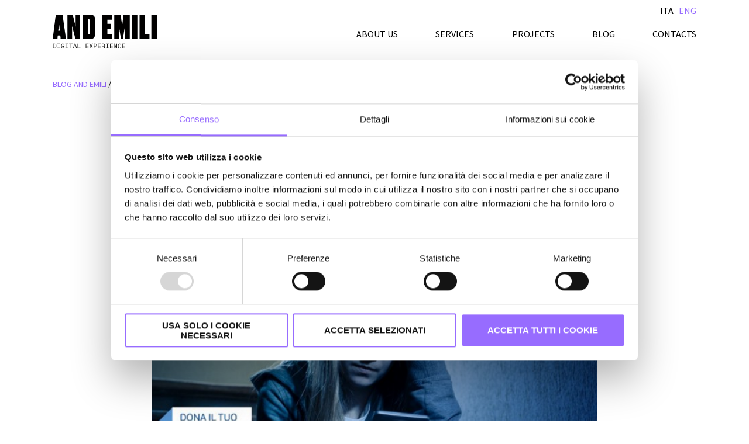

--- FILE ---
content_type: text/html; charset=UTF-8
request_url: https://blog.andemili.com/en/5x1000-for-telefono-azzurro-the-digital-communication-campaign
body_size: 14060
content:
<!doctype html><html lang="en"><head>
    <meta charset="utf-8">
    <title>5x1000 for Telefono Azzurro: the digital communication campaign</title>
    
      <link rel="shortcut icon" href="https://blog.andemili.com/hubfs/favicon.png">
    
    <meta name="description" content="How is a digital communication campaign constructed for an offline &quot;product&quot; such as the selection of the 5x1000?">
    
    
      
    
    
    
    <meta name="viewport" content="width=device-width, initial-scale=1">

    <script src="/hs/hsstatic/jquery-libs/static-1.1/jquery/jquery-1.7.1.js"></script>
<script>hsjQuery = window['jQuery'];</script>
    <meta property="og:description" content="How is a digital communication campaign constructed for an offline &quot;product&quot; such as the selection of the 5x1000?">
    <meta property="og:title" content="5x1000 for Telefono Azzurro: the digital communication campaign">
    <meta name="twitter:description" content="How is a digital communication campaign constructed for an offline &quot;product&quot; such as the selection of the 5x1000?">
    <meta name="twitter:title" content="5x1000 for Telefono Azzurro: the digital communication campaign">

    
<!--  Added by CookieBot integration -->
<script id="Cookiebot" src="https://consent.cookiebot.com/uc.js" data-cbid="fc6a5a39-d10a-4185-a9f4-716d7aa6651d" data-blockingmode="auto" type="text/javascript">
                </script>
<!-- /Added by CookieBot integration -->


    
    <style>
a.cta_button{-moz-box-sizing:content-box !important;-webkit-box-sizing:content-box !important;box-sizing:content-box !important;vertical-align:middle}.hs-breadcrumb-menu{list-style-type:none;margin:0px 0px 0px 0px;padding:0px 0px 0px 0px}.hs-breadcrumb-menu-item{float:left;padding:10px 0px 10px 10px}.hs-breadcrumb-menu-divider:before{content:'›';padding-left:10px}.hs-featured-image-link{border:0}.hs-featured-image{float:right;margin:0 0 20px 20px;max-width:50%}@media (max-width: 568px){.hs-featured-image{float:none;margin:0;width:100%;max-width:100%}}.hs-screen-reader-text{clip:rect(1px, 1px, 1px, 1px);height:1px;overflow:hidden;position:absolute !important;width:1px}
</style>

<link rel="stylesheet" href="https://blog.andemili.com/hubfs/hub_generated/template_assets/1/58872375103/1758801313110/template_main.min.css">
<link rel="stylesheet" href="https://blog.andemili.com/hubfs/hub_generated/template_assets/1/58871614291/1758801321694/template_blog.min.css">
<link rel="stylesheet" href="https://blog.andemili.com/hubfs/hub_generated/template_assets/1/58872374104/1758801317674/template_theme-overrides.min.css">
<link rel="stylesheet" href="https://blog.andemili.com/hubfs/hub_generated/template_assets/1/59000016305/1758801309649/template_ae-styles-overrides.min.css">
<link rel="stylesheet" href="https://blog.andemili.com/hubfs/hub_generated/module_assets/1/58871601771/1743809471143/module_menu-section.min.css">
<link rel="stylesheet" href="/hs/hsstatic/AsyncSupport/static-1.501/sass/comments_listing_asset.css">
<link rel="stylesheet" href="https://blog.andemili.com/hubfs/hub_generated/module_assets/1/58872041761/1743809476080/module_related-post-listing.min.css">
<link rel="preload" as="style" href="https://145747460.fs1.hubspotusercontent-eu1.net/hubfs/145747460/raw_assets/media-default-modules/master/650/js_client_assets/assets/TrackPlayAnalytics-Cm48oVxd.css">

<link rel="preload" as="style" href="https://145747460.fs1.hubspotusercontent-eu1.net/hubfs/145747460/raw_assets/media-default-modules/master/650/js_client_assets/assets/Tooltip-DkS5dgLo.css">

<style>
  @font-face {
    font-family: "Space Mono";
    font-weight: 700;
    font-style: normal;
    font-display: swap;
    src: url("/_hcms/googlefonts/Space_Mono/700.woff2") format("woff2"), url("/_hcms/googlefonts/Space_Mono/700.woff") format("woff");
  }
  @font-face {
    font-family: "Space Mono";
    font-weight: 400;
    font-style: normal;
    font-display: swap;
    src: url("/_hcms/googlefonts/Space_Mono/regular.woff2") format("woff2"), url("/_hcms/googlefonts/Space_Mono/regular.woff") format("woff");
  }
  @font-face {
    font-family: "Anton";
    font-weight: 400;
    font-style: normal;
    font-display: swap;
    src: url("/_hcms/googlefonts/Anton/regular.woff2") format("woff2"), url("/_hcms/googlefonts/Anton/regular.woff") format("woff");
  }
  @font-face {
    font-family: "Source Sans Pro";
    font-weight: 900;
    font-style: normal;
    font-display: swap;
    src: url("/_hcms/googlefonts/Source_Sans_Pro/900.woff2") format("woff2"), url("/_hcms/googlefonts/Source_Sans_Pro/900.woff") format("woff");
  }
  @font-face {
    font-family: "Source Sans Pro";
    font-weight: 400;
    font-style: normal;
    font-display: swap;
    src: url("/_hcms/googlefonts/Source_Sans_Pro/regular.woff2") format("woff2"), url("/_hcms/googlefonts/Source_Sans_Pro/regular.woff") format("woff");
  }
  @font-face {
    font-family: "Source Sans Pro";
    font-weight: 700;
    font-style: normal;
    font-display: swap;
    src: url("/_hcms/googlefonts/Source_Sans_Pro/700.woff2") format("woff2"), url("/_hcms/googlefonts/Source_Sans_Pro/700.woff") format("woff");
  }
</style>

<!-- Editor Styles -->
<style id="hs_editor_style" type="text/css">
.footer_dnd-row-0-force-full-width-section > .row-fluid {
  max-width: none !important;
}
/* HubSpot Non-stacked Media Query Styles */
@media (min-width:768px) {
  .footer_dnd-row-0-vertical-alignment > .row-fluid {
    display: -ms-flexbox !important;
    -ms-flex-direction: row;
    display: flex !important;
    flex-direction: row;
  }
  .cell_16361067522932-vertical-alignment {
    display: -ms-flexbox !important;
    -ms-flex-direction: column !important;
    -ms-flex-pack: start !important;
    display: flex !important;
    flex-direction: column !important;
    justify-content: flex-start !important;
  }
  .cell_16361067522932-vertical-alignment > div {
    flex-shrink: 0 !important;
  }
  .cell_1636106787586-vertical-alignment {
    display: -ms-flexbox !important;
    -ms-flex-direction: column !important;
    -ms-flex-pack: start !important;
    display: flex !important;
    flex-direction: column !important;
    justify-content: flex-start !important;
  }
  .cell_1636106787586-vertical-alignment > div {
    flex-shrink: 0 !important;
  }
}
/* HubSpot Styles (default) */
.cell_16361067522932-padding {
  padding-top: px !important;
  padding-bottom: px !important;
  padding-left: 0px !important;
  padding-right: 0px !important;
}
.cell_1636106787586-margin {
  margin-top: 0px !important;
  margin-bottom: px !important;
}
.cell_1636106787586-padding {
  padding-top: px !important;
  padding-bottom: px !important;
  padding-left: 0px !important;
  padding-right: 0px !important;
}
</style>
    <script type="application/ld+json">
{
  "mainEntityOfPage" : {
    "@type" : "WebPage",
    "@id" : "https://blog.andemili.com/en/5x1000-for-telefono-azzurro-the-digital-communication-campaign"
  },
  "author" : {
    "name" : "Gaia Tomasi",
    "url" : "https://blog.andemili.com/en/author/gaia-tomasi",
    "@type" : "Person"
  },
  "headline" : "5x1000 for Telefono Azzurro: the digital communication campaign",
  "datePublished" : "2020-07-09T09:24:00.000Z",
  "dateModified" : "2024-06-12T14:26:34.998Z",
  "publisher" : {
    "name" : "AND EMILI",
    "logo" : {
      "url" : "https://f.hubspotusercontent30.net/hubfs/6991736/ANDEMILI-logo.svg",
      "@type" : "ImageObject"
    },
    "@type" : "Organization"
  },
  "@context" : "https://schema.org",
  "@type" : "BlogPosting",
  "image" : [ "https://f.hubspotusercontent30.net/hubfs/6991736/Telefono-%20Azzurro-campagna%20-5-x-1000-%20fase-%20di%20-conversione.jpeg" ]
}
</script>


    
<!--  Added by GoogleTagManager integration -->
<script>
var _hsp = window._hsp = window._hsp || [];
window.dataLayer = window.dataLayer || [];
function gtag(){dataLayer.push(arguments);}

var useGoogleConsentModeV2 = true;
var waitForUpdateMillis = 1000;



var hsLoadGtm = function loadGtm() {
    if(window._hsGtmLoadOnce) {
      return;
    }

    if (useGoogleConsentModeV2) {

      gtag('set','developer_id.dZTQ1Zm',true);

      gtag('consent', 'default', {
      'ad_storage': 'denied',
      'analytics_storage': 'denied',
      'ad_user_data': 'denied',
      'ad_personalization': 'denied',
      'wait_for_update': waitForUpdateMillis
      });

      _hsp.push(['useGoogleConsentModeV2'])
    }

    (function(w,d,s,l,i){w[l]=w[l]||[];w[l].push({'gtm.start':
    new Date().getTime(),event:'gtm.js'});var f=d.getElementsByTagName(s)[0],
    j=d.createElement(s),dl=l!='dataLayer'?'&l='+l:'';j.async=true;j.src=
    'https://www.googletagmanager.com/gtm.js?id='+i+dl;f.parentNode.insertBefore(j,f);
    })(window,document,'script','dataLayer','GTM-WH36XMW');

    window._hsGtmLoadOnce = true;
};

_hsp.push(['addPrivacyConsentListener', function(consent){
  if(consent.allowed || (consent.categories && consent.categories.analytics)){
    hsLoadGtm();
  }
}]);

</script>

<!-- /Added by GoogleTagManager integration -->



<meta property="og:image" content="https://blog.andemili.com/hubfs/Telefono-%20Azzurro-campagna%20-5-x-1000-%20fase-%20di%20-conversione.jpeg">
<meta property="og:image:width" content="700">
<meta property="og:image:height" content="366">

<meta name="twitter:image" content="https://blog.andemili.com/hubfs/Telefono-%20Azzurro-campagna%20-5-x-1000-%20fase-%20di%20-conversione.jpeg">


<meta property="og:url" content="https://blog.andemili.com/en/5x1000-for-telefono-azzurro-the-digital-communication-campaign">
<meta name="twitter:card" content="summary_large_image">

<link rel="canonical" href="https://blog.andemili.com/en/5x1000-for-telefono-azzurro-the-digital-communication-campaign">

<meta property="og:type" content="article">
<link rel="alternate" type="application/rss+xml" href="https://blog.andemili.com/en/rss.xml">
<meta name="twitter:domain" content="blog.andemili.com">
<script src="//platform.linkedin.com/in.js" type="text/javascript">
    lang: en_US
</script>

<meta http-equiv="content-language" content="en">
<link rel="alternate" hreflang="en" href="https://blog.andemili.com/en/5x1000-for-telefono-azzurro-the-digital-communication-campaign">
<link rel="alternate" hreflang="it-it" href="https://blog.andemili.com/5x1000-a-telefono-azzurro-la-campagna-di-comunicazione-digitale">






    <link href="https://fonts.googleapis.com/css2?family=Source+Sans+Pro:wght@300;400;600&amp;display=swap" rel="stylesheet">
    
  <meta name="generator" content="HubSpot"></head>
  <body>
<!--  Added by GoogleTagManager integration -->
<noscript><iframe src="https://www.googletagmanager.com/ns.html?id=GTM-WH36XMW" height="0" width="0" style="display:none;visibility:hidden"></iframe></noscript>

<!-- /Added by GoogleTagManager integration -->

    <div class="body-wrapper   hs-content-id-156123031392 hs-blog-post hs-blog-id-150565970054">
      
        <div data-global-resource-path="and emili/templates/partials/header.html"><header class="header">

  
  <div class="container-fluid header__dnd--top">
<div class="row-fluid-wrapper">
<div class="row-fluid">
<div class="span12 widget-span widget-type-cell " style="" data-widget-type="cell" data-x="0" data-w="12">

</div><!--end widget-span -->
</div>
</div>
</div>
  

  <div class="header__container">

    
    <div class="header__logo">
      <div id="hs_cos_wrapper_header_logo" class="hs_cos_wrapper hs_cos_wrapper_widget hs_cos_wrapper_type_module widget-type-logo" style="" data-hs-cos-general-type="widget" data-hs-cos-type="module">
  






















  <span id="hs_cos_wrapper_header_logo_hs_logo_widget" class="hs_cos_wrapper hs_cos_wrapper_widget hs_cos_wrapper_type_logo" style="" data-hs-cos-general-type="widget" data-hs-cos-type="logo"><a href="https://www.andemili.com?hsLang=en" target="_blank" id="hs-link-header_logo_hs_logo_widget" rel="noopener" style="border-width:0px;border:0px;"><img src="https://blog.andemili.com/hubfs/ANDEMILI-logo.svg" class="hs-image-widget " height="58" style="height: auto;width:178px;border-width:0px;border:0px;" width="178" alt="" title=""></a></span>
</div>
    </div>
    

    
    <div class="header__menu">
      <input type="checkbox" id="nav-toggle">
      <label class="header__navigation-toggle" for="nav-toggle">
        <span class="header__mobile-menu-open-icon">
          <svg version="1.0" xmlns="http://www.w3.org/2000/svg" viewbox="0 0 448 512" width="24" aria-labelledby="bars1" role="img"><title id="bars1">Open main menu</title><g id="bars1_layer"><path d="M16 132h416c8.837 0 16-7.163 16-16V76c0-8.837-7.163-16-16-16H16C7.163 60 0 67.163 0 76v40c0 8.837 7.163 16 16 16zm0 160h416c8.837 0 16-7.163 16-16v-40c0-8.837-7.163-16-16-16H16c-8.837 0-16 7.163-16 16v40c0 8.837 7.163 16 16 16zm0 160h416c8.837 0 16-7.163 16-16v-40c0-8.837-7.163-16-16-16H16c-8.837 0-16 7.163-16 16v40c0 8.837 7.163 16 16 16z" /></g></svg>
        </span>
        <span class="header__mobile-menu-close-icon">
          <svg version="1.0" xmlns="http://www.w3.org/2000/svg" viewbox="0 0 384 512" width="24" aria-labelledby="times2" role="img"><title id="times2">Close main menu</title><g id="times2_layer"><path d="M323.1 441l53.9-53.9c9.4-9.4 9.4-24.5 0-33.9L279.8 256l97.2-97.2c9.4-9.4 9.4-24.5 0-33.9L323.1 71c-9.4-9.4-24.5-9.4-33.9 0L192 168.2 94.8 71c-9.4-9.4-24.5-9.4-33.9 0L7 124.9c-9.4 9.4-9.4 24.5 0 33.9l97.2 97.2L7 353.2c-9.4 9.4-9.4 24.5 0 33.9L60.9 441c9.4 9.4 24.5 9.4 33.9 0l97.2-97.2 97.2 97.2c9.3 9.3 24.5 9.3 33.9 0z" /></g></svg>
        </span>
      </label>
      <div class="header__navigation">
        <div id="hs_cos_wrapper_header_navigation_primary" class="hs_cos_wrapper hs_cos_wrapper_widget hs_cos_wrapper_type_module" style="" data-hs-cos-general-type="widget" data-hs-cos-type="module">





























<nav aria-label="Main menu" class="navigation-primary">
  
  
  <ul class="submenu level-1">
    
      

  <li class="no-submenu menu-item hs-skip-lang-url-rewrite">
    <a href="https://www.andemili.com/en/agency" class="menu-link" target="_blank" rel="noopener">ABOUT US</a>

    
  </li>


    
      

  <li class="no-submenu menu-item hs-skip-lang-url-rewrite">
    <a href="https://www.andemili.com/en/services" class="menu-link" target="_blank" rel="noopener">SERVICES</a>

    
  </li>


    
      

  <li class="no-submenu menu-item hs-skip-lang-url-rewrite">
    <a href="https://www.andemili.com/en/projects" class="menu-link" target="_blank" rel="noopener">PROJECTS</a>

    
  </li>


    
      

  <li class="no-submenu menu-item hs-skip-lang-url-rewrite">
    <a href="https://blog.andemili.com/en" class="menu-link">BLOG</a>

    
  </li>


    
      

  <li class="no-submenu menu-item hs-skip-lang-url-rewrite">
    <a href="https://www.andemili.com/en/contacts" class="menu-link">CONTACTS</a>

    
  </li>


    
      

  <li class="no-submenu menu-item hs-skip-lang-url-rewrite">
    <a href="/" class="menu-link">ITALIANO</a>

    
  </li>


    
  </ul>

</nav></div>
      </div>
    </div>
    

    
    
      
    <div class="ae-language-menu">
        <a href="/?hsLang=en" class="">ITA</a>  |  <a href="/en/?hsLang=en" class="active">ENG</a> 
    </div>
    
    

  </div>

  
  <div class="container-fluid header__dnd--bottom">
<div class="row-fluid-wrapper">
<div class="row-fluid">
<div class="span12 widget-span widget-type-cell " style="" data-widget-type="cell" data-x="0" data-w="12">

</div><!--end widget-span -->
</div>
</div>
</div>
  

</header></div>
      

      
<main class="body-container-wrapper">
  <div class="body-container body-container--blog-post">
    
     <div class="ae-blog-breadcrumbs">
                    <a href="/?hsLang=en">BLOG AND EMILI</a> / <span id="hs_cos_wrapper_name" class="hs_cos_wrapper hs_cos_wrapper_meta_field hs_cos_wrapper_type_text" style="" data-hs-cos-general-type="meta_field" data-hs-cos-type="text">5x1000 for Telefono Azzurro: the digital communication campaign</span>  
          </div>
    
    <div class="ae-blog-post-container">
        <div class="content-wrapper content-wrapper--narrow">
          
          
          <article class="blog-post">

            
            <header class="blog-post__header">
          
              <h1 class="blog-post__title"><span id="hs_cos_wrapper_name" class="hs_cos_wrapper hs_cos_wrapper_meta_field hs_cos_wrapper_type_text" style="" data-hs-cos-general-type="meta_field" data-hs-cos-type="text">5x1000 for Telefono Azzurro: the digital communication campaign</span></h1>
              <div class="blog-post__meta">
                 <div class="ae-post-author">
                
                  <div class="blog-post__author-image-wrapper">
                    <img class="blog-post__author-image" src="https://blog.andemili.com/hs-fs/hubfs/gaia.jpeg?width=45&amp;name=gaia.jpeg" width="45" loading="eager" alt="Gaia Tomasi" srcset="https://blog.andemili.com/hs-fs/hubfs/gaia.jpeg?width=23&amp;name=gaia.jpeg 23w, https://blog.andemili.com/hs-fs/hubfs/gaia.jpeg?width=45&amp;name=gaia.jpeg 45w, https://blog.andemili.com/hs-fs/hubfs/gaia.jpeg?width=68&amp;name=gaia.jpeg 68w, https://blog.andemili.com/hs-fs/hubfs/gaia.jpeg?width=90&amp;name=gaia.jpeg 90w, https://blog.andemili.com/hs-fs/hubfs/gaia.jpeg?width=113&amp;name=gaia.jpeg 113w, https://blog.andemili.com/hs-fs/hubfs/gaia.jpeg?width=135&amp;name=gaia.jpeg 135w" sizes="(max-width: 45px) 100vw, 45px">
                  </div>
                
                   <div class="ae-post-author-name">
                  <a class="blog-post__author-name" href="https://blog.andemili.com/en/author/gaia-tomasi">Gaia Tomasi</a>
                 
                    <time class="ae-post-date" datetime="2020-07-09 09:24:00">Jul 9, 2020 11:24:00 AM</time>
                
                   </div>
                </div>
              </div>
              <div class="blog-post__social-sharing">
                <div class="social-links">
                  
                    <a href="https://twitter.com/intent/tweet?text=I+found+this+interesting+blog+post&amp;url=https://blog.andemili.com/en/5x1000-for-telefono-azzurro-the-digital-communication-campaign" target="_blank" rel="noopener" class="social-links__icon">
                      <span id="hs_cos_wrapper_" class="hs_cos_wrapper hs_cos_wrapper_widget hs_cos_wrapper_type_icon" style="" data-hs-cos-general-type="widget" data-hs-cos-type="icon"><svg version="1.0" xmlns="http://www.w3.org/2000/svg" viewbox="0 0 512 512" aria-labelledby="twitter1" role="img"><title id="twitter1">Condividi su Twitter</title><g id="twitter1_layer"><path d="M459.37 151.716c.325 4.548.325 9.097.325 13.645 0 138.72-105.583 298.558-298.558 298.558-59.452 0-114.68-17.219-161.137-47.106 8.447.974 16.568 1.299 25.34 1.299 49.055 0 94.213-16.568 130.274-44.832-46.132-.975-84.792-31.188-98.112-72.772 6.498.974 12.995 1.624 19.818 1.624 9.421 0 18.843-1.3 27.614-3.573-48.081-9.747-84.143-51.98-84.143-102.985v-1.299c13.969 7.797 30.214 12.67 47.431 13.319-28.264-18.843-46.781-51.005-46.781-87.391 0-19.492 5.197-37.36 14.294-52.954 51.655 63.675 129.3 105.258 216.365 109.807-1.624-7.797-2.599-15.918-2.599-24.04 0-57.828 46.782-104.934 104.934-104.934 30.213 0 57.502 12.67 76.67 33.137 23.715-4.548 46.456-13.32 66.599-25.34-7.798 24.366-24.366 44.833-46.132 57.827 21.117-2.273 41.584-8.122 60.426-16.243-14.292 20.791-32.161 39.308-52.628 54.253z" /></g></svg></span>
                    </a>
                  
                  
                    <a href="http://www.facebook.com/share.php?u=https://blog.andemili.com/en/5x1000-for-telefono-azzurro-the-digital-communication-campaign" target="_blank" rel="noopener" class="social-links__icon">
                      <span id="hs_cos_wrapper_" class="hs_cos_wrapper hs_cos_wrapper_widget hs_cos_wrapper_type_icon" style="" data-hs-cos-general-type="widget" data-hs-cos-type="icon"><svg version="1.0" xmlns="http://www.w3.org/2000/svg" viewbox="0 0 264 512" aria-labelledby="facebook-f2" role="img"><title id="facebook-f2">Condividi su Facebook</title><g id="facebook-f2_layer"><path d="M76.7 512V283H0v-91h76.7v-71.7C76.7 42.4 124.3 0 193.8 0c33.3 0 61.9 2.5 70.2 3.6V85h-48.2c-37.8 0-45.1 18-45.1 44.3V192H256l-11.7 91h-73.6v229" /></g></svg></span>
                    </a>
                  
                  
                    <a href="http://www.linkedin.com/shareArticle?mini=true&amp;url=https://blog.andemili.com/en/5x1000-for-telefono-azzurro-the-digital-communication-campaign" target="_blank" rel="noopener" class="social-links__icon">
                      <span id="hs_cos_wrapper_" class="hs_cos_wrapper hs_cos_wrapper_widget hs_cos_wrapper_type_icon" style="" data-hs-cos-general-type="widget" data-hs-cos-type="icon"><svg version="1.0" xmlns="http://www.w3.org/2000/svg" viewbox="0 0 448 512" aria-labelledby="linkedin-in3" role="img"><title id="linkedin-in3">Condividi su LinkedIn</title><g id="linkedin-in3_layer"><path d="M100.3 480H7.4V180.9h92.9V480zM53.8 140.1C24.1 140.1 0 115.5 0 85.8 0 56.1 24.1 32 53.8 32c29.7 0 53.8 24.1 53.8 53.8 0 29.7-24.1 54.3-53.8 54.3zM448 480h-92.7V334.4c0-34.7-.7-79.2-48.3-79.2-48.3 0-55.7 37.7-55.7 76.7V480h-92.8V180.9h89.1v40.8h1.3c12.4-23.5 42.7-48.3 87.9-48.3 94 0 111.3 61.9 111.3 142.3V480z" /></g></svg></span>
                    </a>
                  
                </div>
              </div>
            </header>
            

            
              <div class="blog-post__image-wrapper">
                <img class="blog-post__image" src="https://blog.andemili.com/hubfs/Telefono-%20Azzurro-campagna%20-5-x-1000-%20fase-%20di%20-conversione.jpeg" loading="eager" alt="">
              </div>
            

            
            <section class="blog-post__body">
              <div id="hs_cos_wrapper_narration" class="hs_cos_wrapper hs_cos_wrapper_widget hs_cos_wrapper_type_module" style="" data-hs-cos-general-type="widget" data-hs-cos-type="module"><link rel="stylesheet" href="https://145747460.fs1.hubspotusercontent-eu1.net/hubfs/145747460/raw_assets/media-default-modules/master/650/js_client_assets/assets/TrackPlayAnalytics-Cm48oVxd.css">
<link rel="stylesheet" href="https://145747460.fs1.hubspotusercontent-eu1.net/hubfs/145747460/raw_assets/media-default-modules/master/650/js_client_assets/assets/Tooltip-DkS5dgLo.css">
<!--$--><div data-hs-island="true" id="island-e46db1i1R0"><!--$--><div><div class="hs-audio-player _hs-audio-player_1nxo7_1" role="group" tabindex="0" aria-label="Play blog post audio: 5x1000 for Telefono Azzurro: the digital communication campaign" data-status="initial" data-testid="audio-player" style="display:flex;align-items:center;height:60px;--primary:#f2f2f2;--secondary:#000;--tertiary:#976cff;--primary-alt:#ececec;--tertiary-translucent:#976cff50"><div class="_play-pause-skip_1nxo7_117 hs-audio-player__controls"><div class="_control-button_1nxo7_36 _play-pause-button_1nxo7_122 hs-audio-player__play-pause-button" role="button" tabindex="-1" aria-label="Play" data-testid="play-pause-button"><span class="_loading-spinner_1nxo7_147 hs-audio-player__loading-spinner" aria-label="Loading" aria-busy="true"><span class="hs-audio-player__loading-icon"><svg width="40" height="40" viewbox="0 0 40 40" xmlns="http://www.w3.org/2000/svg" aria-hidden="true"><path d="M0 20C0 31.0457 8.95431 40 20 40C31.0457 40 40 31.0457 40 20C40 8.9543 31.0457 0 20 0C8.95431 0 0 8.9543 0 20ZM36.4 20C36.4 29.0575 29.0575 36.4 20 36.4C10.9425 36.4 3.6 29.0575 3.6 20C3.6 10.9425 10.9425 3.6 20 3.6C29.0575 3.6 36.4 10.9425 36.4 20Z" fill="url(#paint0_angular_1434_396)"></path><circle cx="20" cy="20" r="18" fill="none" stroke="#00a4bd" stroke-width="3"></circle><defs><radialgradient id="paint0_angular_1434_396" cx="0" cy="0" r="1" gradientunits="userSpaceOnUse" gradienttransform="translate(20 20) rotate(90) scale(20)"><stop stop-color="#00A4BD"></stop><stop offset="0.489583" stop-color="#7FD1DE"></stop><stop offset="1" stop-color="#7FD1DE"></stop></radialgradient></defs></svg></span></span></div></div><div class="_initial-title_1nxo7_40 hs-audio-player__title" style="overflow:hidden;white-space:nowrap;text-overflow:ellipsis">5x1000 for Telefono Azzurro: the digital communication campaign</div><div class="_ai-generated-icon_1nxo7_47 hs-audio-player__ai-icon" role="img" aria-label="AI-generated audio" tabindex="0"><svg xmlns="http://www.w3.org/2000/svg" viewbox="0 -6 32 34"><path d="M17.01.6l2.75 5.03c1.18 2.16 2.96 3.94 5.12 5.12l5.03 2.75c.8.44.8 1.58 0 2.01l-5.02 2.75c-2.16 1.18-3.94 2.96-5.12 5.12l-2.75 5.02c-.44.8-1.58.8-2.01 0l-2.75-5.03c-1.18-2.16-2.96-3.94-5.12-5.12L2.11 15.5c-.8-.44-.8-1.58 0-2.01l5.03-2.75c2.16-1.18 3.94-2.96 5.12-5.12L14.99.6c.44-.8 1.58-.8 2.01 0z"></path></svg></div><div class="_duration_1nxo7_62 hs-audio-player__duration">3<!-- -->:<!-- -->14</div></div><audio preload="none" src="https://blog.andemili.com/hubfs/AI-Generated%20Media/Post%20Narration%20Audio/156123031392-TTS-1715781336895.mp3"></audio></div><!--/$--></div><!--/$-->
    <script type="text/javascript">
      window.__hsEnvConfig = {"hsDeployed":true,"hsEnv":"prod","hsJSRGates":["CMS:JSRenderer:SeparateIslandRenderOption","CMS:JSRenderer:CompressResponse","CMS:JSRenderer:MinifyCSS","CMS:JSRenderer:GetServerSideProps","CMS:JSRenderer:LocalProxySchemaVersion1","CMS:JSRenderer:SharedDeps"],"hublet":"eu1","portalID":6991736};
      window.__hsServerPageUrl = "https:\u002F\u002Fblog.andemili.com\u002Fen\u002F5x1000-for-telefono-azzurro-the-digital-communication-campaign";
      window.__hsBasePath = "\u002Fen\u002F5x1000-for-telefono-azzurro-the-digital-communication-campaign";
    </script>
      
  <script type="text/javascript">
    var newIslands = [{"clientOnly":false,"hydrateOn":"load","id":"island-e46db1i1R0","moduleId":"components\u002Fislands\u002FBlogAudioModule.tsx?client-entry","moduleName":"BlogAudioModule","priority":0,"props":{"dataQueryResult":{},"duration":194.016,"experimentalHublData":null,"fieldValues":{"translations":{"aiGeneratedTooltip":"AI-generated audio","elapsedTime":"Elapsed time","emptyPlaceholder":"Generate a narration for this blog post.","error":"An error occurred, please refresh the page and try again.","loading":"Loading","mute":"Mute","pause":"Pause","play":"Play","playAudio":"Play blog post audio","playbackRate":"Playback speed","seekBar":"Seek bar","seekBarSlider":"Adjust position","skipBackward":"Skip backward 15 seconds","skipForward":"Skip forward 15 seconds","slowDownPlayback":"Slow down playback","speedUpPlayback":"Speed up playback","unmute":"Unmute","volume":"Volume","volumeControls":"Volume controls"}},"file":{"archived":false,"cdn_purge_embargo_time":null,"cloud_key":"hubfs\u002F6991736\u002FAI-Generated%20Media\u002FPost%20Narration%20Audio\u002F156123031392-TTS-1715781336895.mp3","cloud_key_hash":"5606e88b57a0dc6dc4b3de08e208c393","composite_access":1,"created":1715781337415,"created_by":null,"default_hosting_url":"https:\u002F\u002F6991736.fs1.hubspotusercontent-eu1.net\u002Fhubfs\u002F6991736\u002FAI-Generated%20Media\u002FPost%20Narration%20Audio\u002F156123031392-TTS-1715781336895.mp3","deleted_at":0,"deleted_by":null,"encoding":null,"expires_at":null,"extended_metadata":{"duration":194016,"media_data":{"bitrate":160000,"duration":194016,"format_long_name":"MP2\u002F3 (MPEG audio layer 2\u002F3)","format_name":"mp3","streams":[{"avg_frame_rate":"0:1","bitrate":160000,"channels":1,"codec":{"long_name":"MP3 (MPEG audio layer 3)","name":"mp3","time_base":null,"type":"AUDIO"},"duration":194016,"frame_rate":"0:1","height":0,"rotation":0,"sample_rate":24000,"start_time":0,"time_base":"1:14112000","width":0}]}},"extension":"mp3","file_hash":"bc67dbeb876cd0e2e272c98b92ab1ffd","folder_id":167354517324,"friendly_url":"https:\u002F\u002F6991736.fs1.hubspotusercontent-eu1.net\u002Fhubfs\u002F6991736\u002FAI-Generated%20Media\u002FPost%20Narration%20Audio\u002F156123031392-TTS-1715781336895.mp3","height":null,"hidden":false,"id":167492889467,"is_indexable":false,"meta":{"ai_generated":false,"allows_anonymous_access":true,"duration":194016,"indexable":false,"sensitive":false,"video_data":{"bitrate":160000,"duration":194016,"format_long_name":"MP2\u002F3 (MPEG audio layer 2\u002F3)","format_name":"mp3","hosting_infos":null,"source_bitrate":null,"source_cloud_key":null,"source_size":null,"source_version":null,"streams":[{"avg_frame_rate":"0:1","bitrate":160000,"channels":1,"codec_long_name":"MP3 (MPEG audio layer 3)","codec_name":"mp3","codec_time_base":null,"codec_type":"AUDIO","display_aspect_ratio":null,"duration":194016,"frame_rate":"0:1","height":0,"profile":null,"rotation":0,"sample_aspect_ratio":null,"sample_rate":24000,"start_time":0,"tags":null,"time_base":"1:14112000","width":0}]}},"name":"156123031392-TTS-1715781336895","owners":[],"portal_id":6991736,"replaceable":true,"s3_url":"https:\u002F\u002Fcdn1.hubspotusercontent-eu1.net\u002Fhubfs\u002F6991736\u002FAI-Generated%20Media\u002FPost%20Narration%20Audio\u002F156123031392-TTS-1715781336895.mp3","size":3880320,"source_group":1,"teams":[],"title":"156123031392-TTS-1715781336895","type":"AUDIO","updated":1715781337415,"url":"https:\u002F\u002F6991736.fs1.hubspotusercontent-eu1.net\u002Fhubfs\u002F6991736\u002FAI-Generated%20Media\u002FPost%20Narration%20Audio\u002F156123031392-TTS-1715781336895.mp3","width":null},"fileId":167492889467,"fileUrl":"https:\u002F\u002F6991736.fs1.hubspotusercontent-eu1.net\u002Fhubfs\u002F6991736\u002FAI-Generated%20Media\u002FPost%20Narration%20Audio\u002F156123031392-TTS-1715781336895.mp3","hublData":{"file":{"archived":false,"cdn_purge_embargo_time":null,"cloud_key":"hubfs\u002F6991736\u002FAI-Generated%20Media\u002FPost%20Narration%20Audio\u002F156123031392-TTS-1715781336895.mp3","cloud_key_hash":"5606e88b57a0dc6dc4b3de08e208c393","composite_access":1,"created":1715781337415,"created_by":null,"default_hosting_url":"https:\u002F\u002F6991736.fs1.hubspotusercontent-eu1.net\u002Fhubfs\u002F6991736\u002FAI-Generated%20Media\u002FPost%20Narration%20Audio\u002F156123031392-TTS-1715781336895.mp3","deleted_at":0,"deleted_by":null,"encoding":null,"expires_at":null,"extended_metadata":{"duration":194016,"media_data":{"bitrate":160000,"duration":194016,"format_long_name":"MP2\u002F3 (MPEG audio layer 2\u002F3)","format_name":"mp3","streams":[{"avg_frame_rate":"0:1","bitrate":160000,"channels":1,"codec":{"long_name":"MP3 (MPEG audio layer 3)","name":"mp3","time_base":null,"type":"AUDIO"},"duration":194016,"frame_rate":"0:1","height":0,"rotation":0,"sample_rate":24000,"start_time":0,"time_base":"1:14112000","width":0}]}},"extension":"mp3","file_hash":"bc67dbeb876cd0e2e272c98b92ab1ffd","folder_id":167354517324,"friendly_url":"https:\u002F\u002F6991736.fs1.hubspotusercontent-eu1.net\u002Fhubfs\u002F6991736\u002FAI-Generated%20Media\u002FPost%20Narration%20Audio\u002F156123031392-TTS-1715781336895.mp3","height":null,"hidden":false,"id":167492889467,"is_indexable":false,"meta":{"ai_generated":false,"allows_anonymous_access":true,"duration":194016,"indexable":false,"sensitive":false,"video_data":{"bitrate":160000,"duration":194016,"format_long_name":"MP2\u002F3 (MPEG audio layer 2\u002F3)","format_name":"mp3","hosting_infos":null,"source_bitrate":null,"source_cloud_key":null,"source_size":null,"source_version":null,"streams":[{"avg_frame_rate":"0:1","bitrate":160000,"channels":1,"codec_long_name":"MP3 (MPEG audio layer 3)","codec_name":"mp3","codec_time_base":null,"codec_type":"AUDIO","display_aspect_ratio":null,"duration":194016,"frame_rate":"0:1","height":0,"profile":null,"rotation":0,"sample_aspect_ratio":null,"sample_rate":24000,"start_time":0,"tags":null,"time_base":"1:14112000","width":0}]}},"name":"156123031392-TTS-1715781336895","owners":[],"portal_id":6991736,"replaceable":true,"s3_url":"https:\u002F\u002Fcdn1.hubspotusercontent-eu1.net\u002Fhubfs\u002F6991736\u002FAI-Generated%20Media\u002FPost%20Narration%20Audio\u002F156123031392-TTS-1715781336895.mp3","size":3880320,"source_group":1,"teams":[],"title":"156123031392-TTS-1715781336895","type":"AUDIO","updated":1715781337415,"url":"https:\u002F\u002F6991736.fs1.hubspotusercontent-eu1.net\u002Fhubfs\u002F6991736\u002FAI-Generated%20Media\u002FPost%20Narration%20Audio\u002F156123031392-TTS-1715781336895.mp3","width":null},"file_id":167492889467,"file_url":"https:\u002F\u002F6991736.fs1.hubspotusercontent-eu1.net\u002Fhubfs\u002F6991736\u002FAI-Generated%20Media\u002FPost%20Narration%20Audio\u002F156123031392-TTS-1715781336895.mp3","title":"5x1000 for Telefono Azzurro: the digital communication campaign"},"hublParameters":{"field_types":{"translations":"group"},"module_id":149209234245,"overrideable":false,"path":"@hubspot\u002Fblog_audio","smart_objects":[],"smart_type":"NOT_SMART","styles":{"groupColors":{"background":{"color":"#f2f2f2"},"hover":{"color":"#976cff"},"override":"custom","text":{"color":"#000"}}},"wrap_field_tag":"div"},"moduleName":"narration","path":"@hubspot\u002Fblog_audio","styles":{"groupColors":{"background":{"color":"#f2f2f2"},"hover":{"color":"#976cff"},"override":"custom","text":{"color":"#000"}}},"supplementalFieldValues":{"translations":{"aiGeneratedTooltip":{},"elapsedTime":{},"emptyPlaceholder":{},"error":{},"loading":{},"mute":{},"pause":{},"play":{},"playAudio":{},"playbackRate":{},"seekBar":{},"seekBarSlider":{},"skipBackward":{},"skipForward":{},"slowDownPlayback":{},"speedUpPlayback":{},"unmute":{},"volume":{},"volumeControls":{}}},"title":"5x1000 for Telefono Azzurro: the digital communication campaign","translations":{"aiGeneratedTooltip":"AI-generated audio","elapsedTime":"Elapsed time","emptyPlaceholder":"Generate a narration for this blog post.","error":"An error occurred, please refresh the page and try again.","loading":"Loading","mute":"Mute","pause":"Pause","play":"Play","playAudio":"Play blog post audio","playbackRate":"Playback speed","seekBar":"Seek bar","seekBarSlider":"Adjust position","skipBackward":"Skip backward 15 seconds","skipForward":"Skip forward 15 seconds","slowDownPlayback":"Slow down playback","speedUpPlayback":"Speed up playback","unmute":"Unmute","volume":"Volume","volumeControls":"Volume controls"}},"supplementalFieldValues":{"translations":{"aiGeneratedTooltip":{},"elapsedTime":{},"emptyPlaceholder":{},"error":{},"loading":{},"mute":{},"pause":{},"play":{},"playAudio":{},"playbackRate":{},"seekBar":{},"seekBarSlider":{},"skipBackward":{},"skipForward":{},"slowDownPlayback":{},"speedUpPlayback":{},"unmute":{},"volume":{},"volumeControls":{}}},"url":"https:\u002F\u002F145747460.fs1.hubspotusercontent-eu1.net\u002Fhubfs\u002F145747460\u002Fraw_assets\u002Fmedia-default-modules\u002Fmaster\u002F650\u002Fjs_client_assets\u002Fassets\u002FBlogAudioModule-CPKVLjKS.js"}];
    if (Array.isArray(window.__islands)) {
      window.__islands.push(...newIslands);
    } else {
      window.__islands = newIslands;
    }
  </script>
  <link rel="modulepreload" crossorigin href="https://static.hsappstatic.net/cms-js-static/ex/js/react/v18/react-combined.mjs">
  <script type="module" crossorigin>
    import { initConfigSingletonFromJSON, setupIslandHydration } from "https://static.hsappstatic.net/cms-js-static/ex/js/island-runtime/v1/island-runtime.mjs"
    initConfigSingletonFromJSON(window.__hsEnvConfig)
    setupIslandHydration();
  </script>
      </div>
              <br>
              <span id="hs_cos_wrapper_post_body" class="hs_cos_wrapper hs_cos_wrapper_meta_field hs_cos_wrapper_type_rich_text" style="" data-hs-cos-general-type="meta_field" data-hs-cos-type="rich_text"><p style="text-align: center;">&nbsp;</p>
<p style="text-align: left; ; font-weight: normal;"><span>How do we develop a digital communication campaign for an offline "product" such as the choice of the 5x1000 (tax donation option)?</span></p>
<!--more-->
<p style="text-align: left; ; font-weight: normal;"><span>AND EMILI is supporting Telefono Azzurro in their 5x1000 campaign for 2020, a challenge that has presented us with some interesting dynamics between offline and online.</span></p>
<span style="font-weight: bold;"></span>
<p style="; text-align: justify;"><span>Indeed, as a <span style="font-weight: bold;">digital agency</span>, the foundation of our work lies in the measurement of activities and results to enhance the performance of campaigns and achieve our clients' objectives.</span></p>
<p style="; text-align: justify;"><span>However, in the case of the 5x1000, measurement occurs post-campaign, months after its execution. This reality hasn't deterred us from organizing activities in such a manner that they can be <span style="font-weight: bold;">assessed and matched</span> with the outcomes that will surface after the collection of donations via the 5x1000.</span></p>
<p style="; text-align: justify;"><span>Following discussions with our client and our considerations, we recognized a pressing need. This was to <span style="font-weight: bold;">reconnect with those who, as children in the '80s and '90s</span>, developed a fondness for the Telefono Azzurro brand through its television advertising (us included). For these individuals, Telefono Azzurro has been a longstanding beacon. However, there's a current need for a reminder regarding the nonprofit's endeavors, goals, and ongoing projects</span>.</p>
<p style="; text-align: justify;"><span>Consequently, we adopted a strategy that resonates with the familiar. It mirrors the <span style="font-weight: bold;">historic campaigns of Telefono Azzurro</span> in both its visual and verbal messaging. "When the call comes, you'll have already answered," is the slogan crafted by AND EMILI for this initiative. This slogan thoughtfully employs <span style="font-weight: bold;">the verb "to call"</span>, echoing Telefono Azzurro's traditional role. Now, the nonprofit extends its reach beyond telephonic communication to engage with children, teenagers, and adults in need across a plethora of digital platforms.</span></p>
<p style="; text-align: justify;"><span>The campaign's initial stage focused on highlighting <span style="font-weight: bold;">Telefono Azzurro's key activities</span>. It aimed to direct users, likely to be interested, to the service-related informational pages on the website.</span></p>
<p style="text-align: center;"><img src="https://blog.andemili.com/hs-fs/hubfs/Telefono%20-Azzurro-campagna%20-5x-1000-fase-%20informativa.jpeg?width=700&amp;name=Telefono%20-Azzurro-campagna%20-5x-1000-fase-%20informativa.jpeg" alt="Telefono -Azzurro-campagna -5x-1000-fase- informativa" width="700" loading="lazy" style="width: 700px; margin-left: auto; margin-right: auto; display: block;" srcset="https://blog.andemili.com/hs-fs/hubfs/Telefono%20-Azzurro-campagna%20-5x-1000-fase-%20informativa.jpeg?width=350&amp;name=Telefono%20-Azzurro-campagna%20-5x-1000-fase-%20informativa.jpeg 350w, https://blog.andemili.com/hs-fs/hubfs/Telefono%20-Azzurro-campagna%20-5x-1000-fase-%20informativa.jpeg?width=700&amp;name=Telefono%20-Azzurro-campagna%20-5x-1000-fase-%20informativa.jpeg 700w, https://blog.andemili.com/hs-fs/hubfs/Telefono%20-Azzurro-campagna%20-5x-1000-fase-%20informativa.jpeg?width=1050&amp;name=Telefono%20-Azzurro-campagna%20-5x-1000-fase-%20informativa.jpeg 1050w, https://blog.andemili.com/hs-fs/hubfs/Telefono%20-Azzurro-campagna%20-5x-1000-fase-%20informativa.jpeg?width=1400&amp;name=Telefono%20-Azzurro-campagna%20-5x-1000-fase-%20informativa.jpeg 1400w, https://blog.andemili.com/hs-fs/hubfs/Telefono%20-Azzurro-campagna%20-5x-1000-fase-%20informativa.jpeg?width=1750&amp;name=Telefono%20-Azzurro-campagna%20-5x-1000-fase-%20informativa.jpeg 1750w, https://blog.andemili.com/hs-fs/hubfs/Telefono%20-Azzurro-campagna%20-5x-1000-fase-%20informativa.jpeg?width=2100&amp;name=Telefono%20-Azzurro-campagna%20-5x-1000-fase-%20informativa.jpeg 2100w" sizes="(max-width: 700px) 100vw, 700px"></p>
<p style="text-align: center; font-size: 10px;">Telefono Azzurro, 5x1000 campaign, informational phase.</p>
<p><span>Next, a <span style="font-weight: bold;">retargeting strategy</span> was deployed. It aimed to engage users who had shown significant interest in the initial messaging. They were presented with specific advertisements related to the 5x1000 theme. The goal here was to foster a readiness to donate among these users.</span></p>
<p style="text-align: center;"><img src="https://blog.andemili.com/hs-fs/hubfs/Telefono-%20Azzurro-campagna%20-5-x-1000-%20fase-%20di%20-conversione.jpeg?width=700&amp;name=Telefono-%20Azzurro-campagna%20-5-x-1000-%20fase-%20di%20-conversione.jpeg" alt="Telefono- Azzurro-campagna -5-x-1000- fase- di -conversione" width="700" loading="lazy" style="width: 700px; margin-left: auto; margin-right: auto; display: block;" srcset="https://blog.andemili.com/hs-fs/hubfs/Telefono-%20Azzurro-campagna%20-5-x-1000-%20fase-%20di%20-conversione.jpeg?width=350&amp;name=Telefono-%20Azzurro-campagna%20-5-x-1000-%20fase-%20di%20-conversione.jpeg 350w, https://blog.andemili.com/hs-fs/hubfs/Telefono-%20Azzurro-campagna%20-5-x-1000-%20fase-%20di%20-conversione.jpeg?width=700&amp;name=Telefono-%20Azzurro-campagna%20-5-x-1000-%20fase-%20di%20-conversione.jpeg 700w, https://blog.andemili.com/hs-fs/hubfs/Telefono-%20Azzurro-campagna%20-5-x-1000-%20fase-%20di%20-conversione.jpeg?width=1050&amp;name=Telefono-%20Azzurro-campagna%20-5-x-1000-%20fase-%20di%20-conversione.jpeg 1050w, https://blog.andemili.com/hs-fs/hubfs/Telefono-%20Azzurro-campagna%20-5-x-1000-%20fase-%20di%20-conversione.jpeg?width=1400&amp;name=Telefono-%20Azzurro-campagna%20-5-x-1000-%20fase-%20di%20-conversione.jpeg 1400w, https://blog.andemili.com/hs-fs/hubfs/Telefono-%20Azzurro-campagna%20-5-x-1000-%20fase-%20di%20-conversione.jpeg?width=1750&amp;name=Telefono-%20Azzurro-campagna%20-5-x-1000-%20fase-%20di%20-conversione.jpeg 1750w, https://blog.andemili.com/hs-fs/hubfs/Telefono-%20Azzurro-campagna%20-5-x-1000-%20fase-%20di%20-conversione.jpeg?width=2100&amp;name=Telefono-%20Azzurro-campagna%20-5-x-1000-%20fase-%20di%20-conversione.jpeg 2100w" sizes="(max-width: 700px) 100vw, 700px"><span style="font-size: 10px;">Telefono Azzurro, 5x1000 campaign, conversion phase.</span></p>
<p><span>Originally launched in the digital space we monitor, the campaign seamlessly transitioned into offline channels. It continues to promote the selection of the 5x1000 through printed media such as <span style="font-weight: bold;">magazines and newspapers</span>.</span></p>
<p>&nbsp;</p>
<hr>
<p style="font-weight: bold; text-align: center;">AND EMILI provides development and strategic consulting on digital channels.</p>
<p style="font-weight: bold;"><!--HubSpot Call-to-Action Code --><span class="hs-cta-wrapper" id="hs-cta-wrapper-f033bea5-44ca-4bdd-83c0-bd0583b8a6d7"><span class="hs-cta-node hs-cta-f033bea5-44ca-4bdd-83c0-bd0583b8a6d7" id="hs-cta-f033bea5-44ca-4bdd-83c0-bd0583b8a6d7"><!--[if lte IE 8]><div id="hs-cta-ie-element"></div><![endif]--><a href="https://hubspot-cta-redirect-eu1-prod.s3.amazonaws.com/cta/redirect/6991736/f033bea5-44ca-4bdd-83c0-bd0583b8a6d7"><img class="hs-cta-img" id="hs-cta-img-f033bea5-44ca-4bdd-83c0-bd0583b8a6d7" style="border-width:0px;margin: 0 auto; display: block; margin-top: 20px; margin-bottom: 20px" src="https://hubspot-no-cache-eu1-prod.s3.amazonaws.com/cta/default/6991736/f033bea5-44ca-4bdd-83c0-bd0583b8a6d7.png" alt="Discover digital marketing services" align="middle"></a></span><script charset="utf-8" src="/hs/cta/cta/current.js"></script><script type="text/javascript"> hbspt.cta._relativeUrls=true;hbspt.cta.load(6991736, 'f033bea5-44ca-4bdd-83c0-bd0583b8a6d7', {"useNewLoader":"true","region":"eu1"}); </script></span><!-- end HubSpot Call-to-Action Code --></p>
<hr>
<p style="font-weight: bold;">&nbsp;</p>
<p style="font-size: 16px;"><span style="background-color: #fafafa;"><em>This page has been translated using automated translation tools and artificial intelligence technologies. We strive to ensure that the content is accessible in multiple languages, but please be aware that the translation may not be perfect. If you have any doubts or need clarifications, please feel free to contact us.</em></span></p></span>
              
                  
                <div class="blog-post__tags ae-blog-tags">
                  
                    <a class="blog-post__tag-link" href="https://blog.andemili.com/en/tag/digital-strategy-and-marketing">Digital Strategy and Marketing</a>
                  
                </div>
                
              
              
            </section>
            

            
            <footer class="blog-post__footer">
              
                <section class="blog-post__author blog-post__author--bottom">
                  
                    <img src="https://blog.andemili.com/hs-fs/hubfs/gaia.jpeg?width=150&amp;name=gaia.jpeg" width="150" loading="eager" alt="Gaia Tomasi" class="blog-post__author-image blog-post__author-image--bottom" srcset="https://blog.andemili.com/hs-fs/hubfs/gaia.jpeg?width=75&amp;name=gaia.jpeg 75w, https://blog.andemili.com/hs-fs/hubfs/gaia.jpeg?width=150&amp;name=gaia.jpeg 150w, https://blog.andemili.com/hs-fs/hubfs/gaia.jpeg?width=225&amp;name=gaia.jpeg 225w, https://blog.andemili.com/hs-fs/hubfs/gaia.jpeg?width=300&amp;name=gaia.jpeg 300w, https://blog.andemili.com/hs-fs/hubfs/gaia.jpeg?width=375&amp;name=gaia.jpeg 375w, https://blog.andemili.com/hs-fs/hubfs/gaia.jpeg?width=450&amp;name=gaia.jpeg 450w" sizes="(max-width: 150px) 100vw, 150px">
                  
                  <div class="blog-post__author-about">
                    <a class="ae-author-link" href="https://blog.andemili.com/en/author/gaia-tomasi"><h4 class="blog-post__author-name">Gaia Tomasi</h4></a>
                     <p class="blog-post__author-bio">Social Media Manager</p>
                    
                   
                  </div>
                </section>
              

              
                <section class="blog-post__comments-listing ae-blog-comments">
                  <div id="hs_cos_wrapper_header" class="hs_cos_wrapper hs_cos_wrapper_widget hs_cos_wrapper_type_module widget-type-header" style="" data-hs-cos-general-type="widget" data-hs-cos-type="module">



<span id="hs_cos_wrapper_header_" class="hs_cos_wrapper hs_cos_wrapper_widget hs_cos_wrapper_type_header" style="" data-hs-cos-general-type="widget" data-hs-cos-type="header"><h3>Leave a comment

</h3></span></div>
                  <div id="hs_cos_wrapper_blog_comments" class="hs_cos_wrapper hs_cos_wrapper_widget hs_cos_wrapper_type_module widget-type-blog_comments" style="" data-hs-cos-general-type="widget" data-hs-cos-type="module"><span id="hs_cos_wrapper_blog_comments_blog_comments" class="hs_cos_wrapper hs_cos_wrapper_widget hs_cos_wrapper_type_blog_comments" style="" data-hs-cos-general-type="widget" data-hs-cos-type="blog_comments">
<div class="section post-footer">
    <div id="comments-listing" class="new-comments"></div>
    
      <div id="hs_form_target_9d4a9fd6-1d1f-4302-b497-c3c43563e4c0"></div>
      
      
      
      
    
</div>

</span></div>
                </section>
              


            </footer>
            

          </article>
          

        </div>
      </div>

        <div class="content-wrapper">
          <div id="hs_cos_wrapper_blog_related_posts" class="hs_cos_wrapper hs_cos_wrapper_widget hs_cos_wrapper_type_module" style="" data-hs-cos-general-type="widget" data-hs-cos-type="module">


  

<section class="blog-related-posts">
  <h2 class="blog-related-posts__title">Related Articles</h2>
  <div class="blog-related-posts__list">

<article class="related-post">
  
    <div class="related-post__image-wrapper">
      <a href="https://blog.andemili.com/en/why-investing-in-seo-is-still-crucial-even-in-the-age-of-chatgpt?hsLang=en">
        <img class="related-post__image" src="https://blog.andemili.com/hubfs/investire-seo-ancora-decisivo.jpg" loading="lazy" alt="">
      </a>
    </div>
  
  <section class="related-post__content">
    
      <div class="related-post__tags">
        
          <a class="related-post__tag-link" href="https://blog.andemili.com/en/tag/technology-and-innovation">Technology and Innovation</a>
        
      </div>
    
    <h3 class="related-post__title"><a href="https://blog.andemili.com/en/why-investing-in-seo-is-still-crucial-even-in-the-age-of-chatgpt?hsLang=en">Why Investing in SEO is Still Crucial—Even in the Age of ChatGPT</a></h3>
    <div class="related-post__post-summary"><p>Artificial intelligence can generate optimized content in seconds, but has this made search engine positioning strategies obsolete? The truth is that SEO hasn’t...</p></div>
    <div class="related-post__author">
      
        <div class="related-post__author-image-wrapper">
          <img class="related-post__author-image" src="https://blog.andemili.com/hs-fs/hubfs/elseo.jpg?width=45&amp;name=elseo.jpg" width="45" loading="eager" alt="Elsio Barjamaj" srcset="https://blog.andemili.com/hs-fs/hubfs/elseo.jpg?width=23&amp;name=elseo.jpg 23w, https://blog.andemili.com/hs-fs/hubfs/elseo.jpg?width=45&amp;name=elseo.jpg 45w, https://blog.andemili.com/hs-fs/hubfs/elseo.jpg?width=68&amp;name=elseo.jpg 68w, https://blog.andemili.com/hs-fs/hubfs/elseo.jpg?width=90&amp;name=elseo.jpg 90w, https://blog.andemili.com/hs-fs/hubfs/elseo.jpg?width=113&amp;name=elseo.jpg 113w, https://blog.andemili.com/hs-fs/hubfs/elseo.jpg?width=135&amp;name=elseo.jpg 135w" sizes="(max-width: 45px) 100vw, 45px">
        </div>
      
        <a class="related-post__author-name" href="https://blog.andemili.com/en/author/elsio-barjamaj">Elsio Barjamaj</a>
    </div>
    <a class="related-post__button button button" href="https://blog.andemili.com/en/why-investing-in-seo-is-still-crucial-even-in-the-age-of-chatgpt?hsLang=en">Read More</a>
  </section>
</article>



  

<article class="related-post">
  
    <div class="related-post__image-wrapper">
      <a href="https://blog.andemili.com/en/social-trends-2024-useful-predictions-for-b2b-communication?hsLang=en">
        <img class="related-post__image" src="https://blog.andemili.com/hubfs/Immagine-blog-tendenze-social-24.jpg" loading="lazy" alt="representative image of social trends for 2024">
      </a>
    </div>
  
  <section class="related-post__content">
    
      <div class="related-post__tags">
        
          <a class="related-post__tag-link" href="https://blog.andemili.com/en/tag/communication-and-social-media">Communication and Social Media</a>
        
      </div>
    
    <h3 class="related-post__title"><a href="https://blog.andemili.com/en/social-trends-2024-useful-predictions-for-b2b-communication?hsLang=en">Social trends 2024: useful predictions for B2B communication</a></h3>
    <div class="related-post__post-summary"><p><span>In this article, we'll explore some predicted social trends for 2024 and analyze how they can be leveraged to enhance B2B company communication.</span></p></div>
    <div class="related-post__author">
      
        <div class="related-post__author-image-wrapper">
          <img class="related-post__author-image" src="https://blog.andemili.com/hs-fs/hubfs/LUCIANA%202.png?width=45&amp;name=LUCIANA%202.png" width="45" loading="eager" alt="Luciana Ranaldo" srcset="https://blog.andemili.com/hs-fs/hubfs/LUCIANA%202.png?width=23&amp;name=LUCIANA%202.png 23w, https://blog.andemili.com/hs-fs/hubfs/LUCIANA%202.png?width=45&amp;name=LUCIANA%202.png 45w, https://blog.andemili.com/hs-fs/hubfs/LUCIANA%202.png?width=68&amp;name=LUCIANA%202.png 68w, https://blog.andemili.com/hs-fs/hubfs/LUCIANA%202.png?width=90&amp;name=LUCIANA%202.png 90w, https://blog.andemili.com/hs-fs/hubfs/LUCIANA%202.png?width=113&amp;name=LUCIANA%202.png 113w, https://blog.andemili.com/hs-fs/hubfs/LUCIANA%202.png?width=135&amp;name=LUCIANA%202.png 135w" sizes="(max-width: 45px) 100vw, 45px">
        </div>
      
        <a class="related-post__author-name" href="https://blog.andemili.com/en/author/luciana-ranaldo">Luciana Ranaldo</a>
    </div>
    <a class="related-post__button button button" href="https://blog.andemili.com/en/social-trends-2024-useful-predictions-for-b2b-communication?hsLang=en">Read More</a>
  </section>
</article>

  </div>
</section>



</div>
        </div>
    
  </div>
</main>


      
        <div data-global-resource-path="and emili/templates/partials/footer.html"><footer class="footer footer--site-page">

  

  

    
    <div class="container-fluid footer__container footer__container--dnd">
<div class="row-fluid-wrapper">
<div class="row-fluid">
<div class="span12 widget-span widget-type-cell " style="" data-widget-type="cell" data-x="0" data-w="12">

<div class="row-fluid-wrapper row-depth-1 row-number-1 dnd-section footer_dnd-row-0-force-full-width-section footer_dnd-row-0-vertical-alignment">
<div class="row-fluid ">
<div class="span8 widget-span widget-type-cell cell_1636106787586-vertical-alignment dnd-column cell_1636106787586-padding cell_1636106787586-margin" style="" data-widget-type="cell" data-x="0" data-w="8">

<div class="row-fluid-wrapper row-depth-1 row-number-2 dnd-row">
<div class="row-fluid ">
<div class="span12 widget-span widget-type-custom_widget dnd-module" style="" data-widget-type="custom_widget" data-x="0" data-w="12">
<div id="hs_cos_wrapper_widget_1636045354766" class="hs_cos_wrapper hs_cos_wrapper_widget hs_cos_wrapper_type_module widget-type-linked_image" style="" data-hs-cos-general-type="widget" data-hs-cos-type="module">
    






  



<span id="hs_cos_wrapper_widget_1636045354766_" class="hs_cos_wrapper hs_cos_wrapper_widget hs_cos_wrapper_type_linked_image" style="" data-hs-cos-general-type="widget" data-hs-cos-type="linked_image"><img src="https://blog.andemili.com/hubfs/ANDEMILI-logo_neg.svg" class="hs-image-widget " width="177" height="177" style="max-width: 100%; height: auto;" alt="ANDEMILI-logo_neg" title="ANDEMILI-logo_neg" loading="lazy"></span></div>

</div><!--end widget-span -->
</div><!--end row-->
</div><!--end row-wrapper -->

<div class="row-fluid-wrapper row-depth-1 row-number-3 dnd-row">
<div class="row-fluid ">
<div class="span12 widget-span widget-type-custom_widget dnd-module" style="" data-widget-type="custom_widget" data-x="0" data-w="12">
<div id="hs_cos_wrapper_widget_1636045450545" class="hs_cos_wrapper hs_cos_wrapper_widget hs_cos_wrapper_type_module widget-type-rich_text" style="" data-hs-cos-general-type="widget" data-hs-cos-type="module"><span id="hs_cos_wrapper_widget_1636045450545_" class="hs_cos_wrapper hs_cos_wrapper_widget hs_cos_wrapper_type_rich_text" style="" data-hs-cos-general-type="widget" data-hs-cos-type="rich_text"><p><span>© 2023 AND EMILI srl - Digital Agency | Via Vincenzo Monti, 1 | 42122 Reggio Emilia | p.iva 01283510350&nbsp;<br><a href="https://www.andemili.com/en/privacy-policy?hsLang=en" rel="noopener" target="_blank">Privacy Policy</a> | <a href="https://www.andemili.com/en/informativa-cookie?hsLang=en" rel="noopener" target="_blank">Cookie Policy</a> | <a id="renew-cookie" href="#">Cookie Settings</a><br></span></p></span></div>

</div><!--end widget-span -->
</div><!--end row-->
</div><!--end row-wrapper -->

</div><!--end widget-span -->
<div class="span4 widget-span widget-type-cell cell_16361067522932-vertical-alignment cell_16361067522932-padding dnd-column" style="" data-widget-type="cell" data-x="8" data-w="4">

<div class="row-fluid-wrapper row-depth-1 row-number-4 dnd-row">
<div class="row-fluid ">
<div class="span12 widget-span widget-type-custom_widget dnd-module" style="" data-widget-type="custom_widget" data-x="0" data-w="12">
<div id="hs_cos_wrapper_widget_1636111023039" class="hs_cos_wrapper hs_cos_wrapper_widget hs_cos_wrapper_type_module widget-type-rich_text" style="" data-hs-cos-general-type="widget" data-hs-cos-type="module"><span id="hs_cos_wrapper_widget_1636111023039_" class="hs_cos_wrapper hs_cos_wrapper_widget hs_cos_wrapper_type_rich_text" style="" data-hs-cos-general-type="widget" data-hs-cos-type="rich_text"><div class="ae-socials"><a href="https://www.facebook.com/socialANDEMILI/" rel="noopener" target="_blank"><img src="https://blog.andemili.com/hubfs/facebook.svg" alt="facebook" loading="lazy"></a> <a href="https://www.facebook.com/socialANDEMILI/" rel="noopener" target="_blank"><img src="https://blog.andemili.com/hubfs/linkedin.svg" alt="linkedin" loading="lazy"></a> <a href="https://www.youtube.com/channel/UCzSkWy1rcgGwXSPH3j0btBw/" rel="noopener" target="_blank"><img src="https://blog.andemili.com/hubfs/youtube.svg" alt="youtube" loading="lazy"></a> <a href="https://www.instagram.com/socialandemili/" rel="noopener" target="_blank"><img src="https://blog.andemili.com/hubfs/instagram.svg" alt="instagram" loading="lazy"></a></div>
<div class="ae-gpartnersbadge">
<div class="ae-footer-badges"><a href="https://www.google.com/partners/agency?id=7862513535" target="_blank" rel="noopener"> <img src="https://www.gstatic.com/partners/badge/images/2022/PartnerBadgeClickable.svg"> </a> <a class="ae-hs-partner" href="https://ecosystem.hubspot.com/marketplace/solutions/and-emili" target="_blank" rel="noopener"><img src="https://blog.andemili.com/hubfs/partner-badge-white.png" alt=""></a></div>
</div></span></div>

</div><!--end widget-span -->
</div><!--end row-->
</div><!--end row-wrapper -->

</div><!--end widget-span -->
</div><!--end row-->
</div><!--end row-wrapper -->

</div><!--end widget-span -->
</div>
</div>
</div>
    

  

</footer></div>
      
    </div>
    
    
    
<!-- HubSpot performance collection script -->
<script defer src="/hs/hsstatic/content-cwv-embed/static-1.1293/embed.js"></script>
<script src="https://blog.andemili.com/hubfs/hub_generated/template_assets/1/58872245393/1758801311830/template_main.min.js"></script>
<script>
var hsVars = hsVars || {}; hsVars['language'] = 'en';
</script>

<script src="/hs/hsstatic/cos-i18n/static-1.53/bundles/project.js"></script>
<script src="https://blog.andemili.com/hubfs/hub_generated/module_assets/1/58871601771/1743809471143/module_menu-section.min.js"></script>
<script src="/hs/hsstatic/AsyncSupport/static-1.501/js/comment_listing_asset.js"></script>
<script>
  function hsOnReadyPopulateCommentsFeed() {
    var options = {
      commentsUrl: "https://api-eu1.hubapi.com/comments/v3/comments/thread/public?portalId=6991736&offset=0&limit=10000&contentId=156123031392&collectionId=150565970054",
      maxThreadDepth: 1,
      showForm: true,
      
      skipAssociateContactReason: 'blogComment',
      disableContactPromotion: true,
      
      target: "hs_form_target_9d4a9fd6-1d1f-4302-b497-c3c43563e4c0",
      replyTo: "Reply to <em>{{user}}</em>",
      replyingTo: "Replying to {{user}}"
    };
    window.hsPopulateCommentsFeed(options);
  }

  if (document.readyState === "complete" ||
      (document.readyState !== "loading" && !document.documentElement.doScroll)
  ) {
    hsOnReadyPopulateCommentsFeed();
  } else {
    document.addEventListener("DOMContentLoaded", hsOnReadyPopulateCommentsFeed);
  }

</script>


          <!--[if lte IE 8]>
          <script charset="utf-8" src="https://js-eu1.hsforms.net/forms/v2-legacy.js"></script>
          <![endif]-->
      
<script data-hs-allowed="true" src="/_hcms/forms/v2.js"></script>

        <script data-hs-allowed="true">
            hbspt.forms.create({
                portalId: '6991736',
                formId: '9d4a9fd6-1d1f-4302-b497-c3c43563e4c0',
                pageId: '156123031392',
                region: 'eu1',
                pageName: "5x1000 for Telefono Azzurro: the digital communication campaign",
                contentType: 'blog-post',
                
                formsBaseUrl: '/_hcms/forms/',
                
                
                
                css: '',
                target: "#hs_form_target_9d4a9fd6-1d1f-4302-b497-c3c43563e4c0",
                type: 'BLOG_COMMENT',
                
                submitButtonClass: 'hs-button primary',
                formInstanceId: '8630',
                getExtraMetaDataBeforeSubmit: window.hsPopulateCommentFormGetExtraMetaDataBeforeSubmit
            });

            window.addEventListener('message', function(event) {
              var origin = event.origin; var data = event.data;
              if ((origin != null && (origin === 'null' || document.location.href.toLowerCase().indexOf(origin.toLowerCase()) === 0)) && data !== null && data.type === 'hsFormCallback' && data.id == '9d4a9fd6-1d1f-4302-b497-c3c43563e4c0') {
                if (data.eventName === 'onFormReady') {
                  window.hsPopulateCommentFormOnFormReady({
                    successMessage: "Your comment has been received.",
                    target: "#hs_form_target_9d4a9fd6-1d1f-4302-b497-c3c43563e4c0"
                  });
                } else if (data.eventName === 'onFormSubmitted') {
                  window.hsPopulateCommentFormOnFormSubmitted();
                }
              }
            });
        </script>
      

<!-- Start of HubSpot Analytics Code -->
<script type="text/javascript">
var _hsq = _hsq || [];
_hsq.push(["setContentType", "blog-post"]);
_hsq.push(["setCanonicalUrl", "https:\/\/blog.andemili.com\/en\/5x1000-for-telefono-azzurro-the-digital-communication-campaign"]);
_hsq.push(["setPageId", "156123031392"]);
_hsq.push(["setContentMetadata", {
    "contentPageId": 60591727376,
    "legacyPageId": "156123031392",
    "contentFolderId": null,
    "contentGroupId": 150565970054,
    "abTestId": null,
    "languageVariantId": 156123031392,
    "languageCode": "en",
    
    
}]);
</script>

<script type="text/javascript" id="hs-script-loader" async defer src="/hs/scriptloader/6991736.js"></script>
<!-- End of HubSpot Analytics Code -->


<script type="text/javascript">
var hsVars = {
    render_id: "c655db3a-577a-46a1-bec2-bdaabbd0f1e3",
    ticks: 1767281472391,
    page_id: 156123031392,
    
    content_group_id: 150565970054,
    portal_id: 6991736,
    app_hs_base_url: "https://app-eu1.hubspot.com",
    cp_hs_base_url: "https://cp-eu1.hubspot.com",
    language: "en",
    analytics_page_type: "blog-post",
    scp_content_type: "",
    
    analytics_page_id: "156123031392",
    category_id: 3,
    folder_id: 0,
    is_hubspot_user: false
}
</script>


<script defer src="/hs/hsstatic/HubspotToolsMenu/static-1.432/js/index.js"></script>



<div id="fb-root"></div>
  <script>(function(d, s, id) {
  var js, fjs = d.getElementsByTagName(s)[0];
  if (d.getElementById(id)) return;
  js = d.createElement(s); js.id = id;
  js.src = "//connect.facebook.net/en_GB/sdk.js#xfbml=1&version=v3.0";
  fjs.parentNode.insertBefore(js, fjs);
 }(document, 'script', 'facebook-jssdk'));</script> <script>!function(d,s,id){var js,fjs=d.getElementsByTagName(s)[0];if(!d.getElementById(id)){js=d.createElement(s);js.id=id;js.src="https://platform.twitter.com/widgets.js";fjs.parentNode.insertBefore(js,fjs);}}(document,"script","twitter-wjs");</script>
 


   
    <script>
      $("#renew-cookie").on("click",function(e){
        e.preventDefault();
        Cookiebot.renew();
      });
      
      $("#hs-link-header_logo_hs_logo_widget").attr("href","https://www.andemili.com");
      $("#hs-link-header_logo_hs_logo_widget").attr("target","_blank");
    </script>
  
</body></html>

--- FILE ---
content_type: text/css
request_url: https://blog.andemili.com/hubfs/hub_generated/template_assets/1/58872374104/1758801317674/template_theme-overrides.min.css
body_size: 2361
content:
.content-wrapper{max-width:1140px}@media screen and (min-width:1380px){.content-wrapper{padding:0}}.content-wrapper--narrow{max-width:760px}@media screen and (min-width:800px){.content-wrapper--narrow{padding:0}}.content-wrapper--blog-index,.content-wrapper--blog-post,.dnd-section{padding:80px 20px}.dnd-section>.row-fluid{max-width:1140px}html{font-size:16px}body{background-color:#f2f2f2;color:#000;font-size:16px}body,p{font-family:Source Sans Pro,sans-serif;font-style:normal;font-weight:400;text-decoration:none}p.intro,p.lead{font-size:1.25rem}a{text-decoration:none}a,a:focus,a:hover{color:#976cff;font-family:Source Sans Pro,sans-serif;font-style:normal;font-weight:400}a:active,a:focus,a:hover{text-decoration:underline}a:active{color:#e7bcff;font-family:Source Sans Pro,sans-serif;font-style:normal;font-weight:400}a.button:disabled{background-color:#f1f1f1}h1,h2,h3,h4,h5,h6{color:#000;font-family:Space Mono,monospace;font-style:normal;font-weight:400;text-decoration:none;text-transform:none}h1{font-family:Anton,sans-serif;font-size:54px}h1,h2{color:#000;font-style:normal;font-weight:400;letter-spacing:0;text-decoration:none;text-transform:none}h2{font-family:Space Mono,monospace;font-size:42px}h3{font-size:32px;font-weight:400;letter-spacing:0}h3,h4{color:#000;font-family:Space Mono,monospace;font-style:normal;text-decoration:none;text-transform:none}h4{font-size:20px;font-weight:300;letter-spacing:1.18px}h5{font-size:20px;font-weight:800;letter-spacing:1.18px}h5,h6{color:#000;font-family:Space Mono,monospace;font-style:normal;text-decoration:none;text-transform:none}h6{font-size:18px;font-weight:400;letter-spacing:1.06px}ol,ul{margin:1.5rem 0;padding-left:1.5rem}ol li,ul li{margin:.7rem}ol ol,ol ul,ul ol,ul ul{margin:1.5rem}blockquote{border-left:10px solid #f2f2f2;padding-left:1.5rem}hr{border-bottom-color:#d0d0d0}.button,button{border:1px solid #976cff;border-radius:0;fill:#fff;font-size:16px;padding:12px 44px;text-transform:uppercase}.button,.button:active,.button:focus,.button:hover,button,button:active,button:focus,button:hover{background-color:#976cff;color:#fff;font-family:Source Sans Pro,sans-serif;font-style:normal;font-weight:400;text-decoration:none}.button:active,.button:focus,.button:hover,button:active,button:focus,button:hover{border:1px solid #976cff}.button:active,button:active{background-color:#e7bcff;border:1px solid #e7bcff;color:#fff;font-family:Source Sans Pro,sans-serif;font-style:normal;font-weight:400;text-decoration:none}.button.button--secondary:disabled,.button.button--simple:disabled,.button:disabled,button:disabled{color:#f1f1f1}.button:disabled,button:disabled{background-color:#d0d0d0}.button.button--secondary{border:1px solid #976cff;border-radius:50px;color:#976cff;fill:#976cff;padding:12px 44px;text-transform:none}.button.button--secondary,.button.button--secondary:active,.button.button--secondary:focus,.button.button--secondary:hover{background-color:hsla(0,0%,95%,0);font-family:Source Sans Pro,sans-serif;font-style:normal;font-weight:400;text-decoration:none}.button.button--secondary:active,.button.button--secondary:focus,.button.button--secondary:hover{border:1px solid #009e83;color:#009e83;fill:#009e83}.button.button--secondary:active{background-color:hsla(0,0%,100%,0);border:1px solid #50eed3;color:#50eed3;fill:#50eed3}.button.button--secondary:active,.button.button--simple{font-family:Source Sans Pro,sans-serif;font-style:normal;font-weight:400;text-decoration:none}.button.button--simple{color:#976cff;fill:#976cff;text-transform:uppercase}.button.button--simple:after{content:none}.button.button--simple:focus,.button.button--simple:hover{color:#009e83;font-family:Source Sans Pro,sans-serif;font-style:normal;font-weight:400;text-decoration:none;fill:#009e83}.button.button--simple:active:after,.button.button--simple:focus:after,.button.button--simple:hover:after{content:none}.button.button--simple:active{color:#50eed3;font-family:Source Sans Pro,sans-serif;font-style:normal;font-weight:400;text-decoration:none;fill:#50eed3}.button.button--small{font-size:14px;padding:12px 44px}.button.button--large{font-size:18px;padding:20px}form{background-color:#fff;border:1px #d0d0d0;border-radius:18px;padding:45px}.hs-form-field{margin-bottom:1.5rem}.form-title{background-color:#00326d;border:1px #d0d0d0;border-top-left-radius:18px;border-top-right-radius:18px;color:#fff;font-family:Space Mono,monospace;font-size:32px;font-style:normal;font-weight:400;padding:25px;text-decoration:none;text-transform:none}.hs-form-field>label,.hs-form-field>label span{font-size:16px;padding:6px 0}.hs-form-field legend,.hs-form-field>label,.hs-form-field>label span{color:#fff;font-family:Source Sans Pro,sans-serif;font-style:normal;font-weight:400;text-decoration:none}.hs-form-field legend{font-size:14px}input[type=email],input[type=number],input[type=password],input[type=tel],input[type=text],select,textarea{background-color:#fff;border:1px solid #d2e9fc;border-radius:4px;color:#000;font-family:Source Sans Pro,sans-serif;font-size:16px;font-style:normal;font-weight:400;padding:12px;text-decoration:none}input[type=email]:focus,input[type=file]:focus,input[type=number]:focus,input[type=password]:focus,input[type=tel]:focus,input[type=text]:focus,select:focus,textarea:focus{outline-color:#976cff}::-webkit-input-placeholder{color:#d0d0d0}::-moz-placeholder{color:#d0d0d0}:-ms-input-placeholder{color:#d0d0d0}:-moz-placeholder{color:#d0d0d0}::placeholder{color:#d0d0d0}form .inputs-list:not(.no-list) label,form .inputs-list:not(.no-list) label>span,form .inputs-list:not(.no-list) label>span p{color:#fff;font-family:Source Sans Pro,sans-serif;font-size:16px;font-style:normal;font-weight:400;text-decoration:none}.fn-date-picker .pika-table thead th{background-color:#00326d;color:#fff}.fn-date-picker td.is-today .pika-button{color:#000}.hs-datepicker .is-selected button.pika-button{background-color:#f2f2f2;color:#000}.hs-datepicker button.pika-button:hover{background-color:#976cff!important}form .hs-richtext,form .hs-richtext *,form .hs-richtext h1,form .hs-richtext h2,form .hs-richtext h3,form .hs-richtext h4,form .hs-richtext h5,form .hs-richtext h6,form .hs-richtext p{color:#fff;font-family:Source Sans Pro,sans-serif;font-style:normal;font-weight:400;text-decoration:none}form .legal-consent-container,form .legal-consent-container .hs-richtext,form .legal-consent-container .hs-richtext p{color:#fff;font-family:Source Sans Pro,sans-serif;font-size:14px;font-style:normal;font-weight:400;text-decoration:none}.hs-input.invalid.error{border-color:#ef6b51}.hs-error-msg,.hs-error-msgs{color:#ef6b51}form .hs-button,form input[type=submit]{background-color:#976cff;border:1px solid #976cff;border-radius:0;color:#fff;font-family:Source Sans Pro,sans-serif;font-style:normal;font-weight:400;text-decoration:none;fill:#fff;text-transform:uppercase}form .hs-button:focus,form .hs-button:hover,form input[type=submit]:focus,form input[type=submit]:hover{background-color:#976cff;border:1px solid #976cff;color:#fff;font-family:Source Sans Pro,sans-serif;font-style:normal;font-weight:400;text-decoration:none}form .hs-button:active,form input[type=submit]:active{background-color:#e7bcff;border:1px solid #e7bcff;font-family:Source Sans Pro,sans-serif;font-style:normal;font-weight:400;text-decoration:none}form .hs-button,form input[type=submit]{font-size:16px;padding:12px 44px}.submitted-message{background-color:#fff;border:1px #d0d0d0;border-radius:18px;padding:45px}table{background-color:#f2f2f2}table,td,th{border:1px solid #d2e9fc}td,th{color:#000;padding:15px}thead td,thead th{background-color:#00326d;border-bottom:2px #d2e9fc;color:#fff}tbody+tbody{border-top:2px #d2e9fc}.header{background-color:#fff;border-bottom:1px #f2f2f2}.header__container{max-width:1140px}.header .related-post__title a,.header blockquote,.header div,.header h1,.header h2,.header h3,.header h4,.header h5,.header h6,.header li,.header p,.header span,.header__logo .logo-company-name{color:#000}.navigation-primary .menu-item a{font-size:16px;text-transform:none}.navigation-primary .menu-item a,.navigation-primary .menu-item a:active,.navigation-primary .menu-item a:focus,.navigation-primary .menu-item a:hover{color:#000;font-family:Source Sans Pro,sans-serif;font-style:normal;font-weight:900;text-decoration:none}.navigation-primary .submenu:not(.level-1){background-color:#fff}.navigation-primary .submenu:not(.level-1) .menu-item .menu-link:focus,.navigation-primary .submenu:not(.level-1) .menu-item .menu-link:hover{background-color:#eff7ff;color:#000;font-family:Source Sans Pro,sans-serif;font-style:normal;font-weight:900;text-decoration:none}.navigation-primary .submenu:not(.level-1) .menu-item .menu-link:active{background-color:#976cff;color:#000;font-family:Source Sans Pro,sans-serif;font-style:normal;font-weight:900;text-decoration:none}@media (min-width:768px){.navigation-primary .submenu:not(.level-1){border:2px solid #eff7fe}}@media (max-width:768px){.header__navigation{background-color:#fff}.header__menu .header__mobile-menu-icon,.header__menu .header__mobile-menu-icon:after,.header__menu .header__mobile-menu-icon:before,.header__menu .menu-arrow-icon,.header__menu .menu-arrow-icon:after{background-color:#000}.navigation-primary .submenu.level-1 .menu-item .menu-link:focus,.navigation-primary .submenu.level-1 .menu-item .menu-link:hover{background-color:#eff7ff;color:#000;font-family:Source Sans Pro,sans-serif;font-style:normal;font-weight:900;text-decoration:none}.navigation-primary .submenu.level-1 .menu-item .menu-link:active{background-color:#976cff;color:#000;font-family:Source Sans Pro,sans-serif;font-style:normal;font-weight:900;text-decoration:none}}@media screen and (max-width:767px){body .header__navigation-toggle svg,body .menu-arrow svg{fill:#000}}.header__language-switcher .lang_list_class{background-color:#fff;border:2px solid #eff7fe}.header__language-switcher-label-current:after{border-top-color:#000}.header__language-switcher .lang_list_class li a,.header__language-switcher-label-current{font-size:16px;text-transform:none}.header__language-switcher .lang_list_class li a,.header__language-switcher .lang_list_class li a:active,.header__language-switcher .lang_list_class li:focus a,.header__language-switcher .lang_list_class li:hover a,.header__language-switcher-label-current,.header__language-switcher-label-current:active,.header__language-switcher-label-current:focus,.header__language-switcher-label-current:hover{color:#000;font-family:Source Sans Pro,sans-serif;font-style:normal;font-weight:900;text-decoration:none}.header__language-switcher .lang_list_class li:focus,.header__language-switcher .lang_list_class li:hover{background-color:#eff7ff;color:#000;font-family:Source Sans Pro,sans-serif;font-style:normal;font-weight:900;text-decoration:none}.header .blog-post-listing div,.header .blog-post-listing h1,.header .blog-post-listing h2,.header .blog-post-listing h3,.header .blog-post-listing h4,.header .blog-post-listing h5,.header .blog-post-listing h6,.header .blog-post-listing p,.header .blog-post-listing span,.header .related-post__title a:active,.header .related-post__title a:focus,.header .related-post__title a:hover{color:#000}.header .social-links__icon svg{fill:#000}.header .social-links__icon:hover svg{fill:#fff}.header .social-links__icon:hover{background-color:#000}.footer--site-page{background-color:#00326d;border-top:1px #00c6ab}.footer--landing-page{background-color:#f2f2f2}.footer__container{max-width:1140px}.footer__bottom-section{border-color:#fff;border-top:2px solid #eff7fe}.footer--site-page .related-post__title a,.footer--site-page a:not(.button),.footer--site-page blockquote,.footer--site-page div,.footer--site-page h1,.footer--site-page h2,.footer--site-page h3,.footer--site-page h4,.footer--site-page h5,.footer--site-page h6,.footer--site-page p,.footer--site-page span{color:#fff}.footer--site-page h4{font-family:Space Mono,monospace;font-size:18px;font-style:normal;font-weight:400;letter-spacing:1.06px;text-decoration:none;text-transform:none}.footer .hs-menu-item a{font-size:16px;text-transform:none}.footer .hs-menu-item a,.footer .hs-menu-item a:active,.footer .hs-menu-item a:focus,.footer .hs-menu-item a:hover{color:#fff;font-family:Source Sans Pro,sans-serif;font-style:normal;font-weight:400;text-decoration:none}.footer--site-page .form-title,.footer--site-page .hs-form-field legend,.footer--site-page .hs-form-field>label,.footer--site-page .hs-form-field>label span,.footer--site-page form .hs-richtext,.footer--site-page form .hs-richtext *,.footer--site-page form .hs-richtext h1,.footer--site-page form .hs-richtext h2,.footer--site-page form .hs-richtext h3,.footer--site-page form .hs-richtext h4,.footer--site-page form .hs-richtext h5,.footer--site-page form .hs-richtext h6,.footer--site-page form .hs-richtext p,.footer--site-page form .inputs-list:not(.no-list) label,.footer--site-page form .inputs-list:not(.no-list) label>span,.footer--site-page form .inputs-list:not(.no-list) label>span p{color:#fff}.footer .blog-post-listing div,.footer .blog-post-listing h1,.footer .blog-post-listing h2,.footer .blog-post-listing h3,.footer .blog-post-listing h4,.footer .blog-post-listing h5,.footer .blog-post-listing h6,.footer .blog-post-listing p,.footer .blog-post-listing span{color:#000}.footer--site-page .related-post__title a:focus,.footer--site-page .related-post__title a:hover{color:#afafaf}.footer--site-page .related-post__title a:active{color:#fff}.footer--site-page .social-links__icon svg{fill:#fff}.footer--site-page .social-links__icon:hover svg{fill:#00326d}.footer--site-page .social-links__icon:hover{background-color:#fff}.blog-index__post-author-name,.blog-index__post-title a,.blog-index__post-title a:focus,.blog-index__post-title a:hover{color:#000}.blog-index__post-title a:active{color:#505050}.blog-index__post-author-name,.blog-post__author-name{color:#000;font-family:Source Sans Pro,sans-serif;font-style:normal;font-weight:400;text-decoration:none}.blog-post__author-links svg{fill:#000}.blog-post__author-links a:hover svg{fill:#976cff}.blog-index__post-tag-link,.blog-post__tag-link{background-color:hsla(0,0%,95%,0);color:#976cff}.blog-index__post-tags svg,.blog-post__tags svg{fill:#f2f2f2}.blog-subheader__author-links a,.blog-subheader__author-links a:hover{background-color:#976cff}.blog-pagination__link,.blog-pagination__link:focus,.blog-pagination__link:hover{color:#976cff}.blog-pagination__link:focus svg,.blog-pagination__link:hover svg{fill:#976cff}.blog-pagination__link:active{color:#e7bcff}.blog-pagination__link:active svg{fill:#e7bcff}.blog-pagination__next-link--disabled,.blog-pagination__prev-link--disabled{color:#d0d0d0}.blog-pagination__next-link--disabled svg,.blog-pagination__prev-link--disabled svg{fill:#d0d0d0}.blog-pagination__link--active{background-color:#976cff;color:#fff}.blog-pagination__link--active:focus,.blog-pagination__link--active:hover{color:#fff}.blog-post__image{border-radius:18px}.blog-search form button{border-radius:4px}.error-page:before{font-family:Source Sans Pro,sans-serif;font-style:normal;font-weight:400;text-decoration:none}.hs-search-results__title{color:#000}.hs-search-results__title,.hs-search-results__title:hover{font-family:Space Mono,monospace;font-style:normal;font-weight:400;text-decoration:none}#email-prefs-form h3{color:#fff;font-family:Source Sans Pro,sans-serif;font-size:16px;font-style:normal;font-weight:400;padding:6px 0;text-decoration:none}#email-prefs-form,#email-prefs-form h1,#email-prefs-form h2{color:#fff}.password-prompt input[type=password]{margin-bottom:1.5rem}.backup-unsubscribe input[type=email]{margin-bottom:1.5rem;padding:12px!important}body .icon svg{fill:#f2f2f2}body .price-block__header{background-color:#f2f2f2}body .billing-selectors__pricing-option input[type=radio]:checked+label:before{border-color:#f2f2f2}img{max-width:100%}body .social-links__icon svg,body .social-links__icon:hover svg{fill:#000}body .social-links__icon:hover{background-color:transparent}body .statistic__circle{background-color:#d0d0d0}body .statistic__info{color:#000}body .statistic__bar,body .statistic__fill{border-color:#f2f2f2}body .statistic__circle:after{background-color:#f2f2f2}body .tns-nav button{background-color:#d0d0d0}body .tns-nav .tns-nav-active{background-color:#f2f2f2}

--- FILE ---
content_type: text/css
request_url: https://blog.andemili.com/hubfs/hub_generated/template_assets/1/59000016305/1758801309649/template_ae-styles-overrides.min.css
body_size: 2212
content:
body{background-color:#fff;font-weight:300!important}input,select,textarea{color:#000!important}::placeholder{color:#000!important;opacity:1!important}:-ms-input-placeholder{color:#000!important}::-ms-input-placeholder{color:#000!important}.ae-md-only{display:none!important}.button,button{padding:10px 20px!important}a,p{font-weight:300!important}[style*="font-weight: bold;"],[style*="font-weight:bold;"],strong{font-weight:400!important}ol li,p,ul li{font-size:1.25rem}ol li,ul li{line-height:1.5}.navigation-primary .menu-item a{font-weight:400!important}.navigation-primary a.active-item{color:0!important;font-weight:600!important}.hs-search-field__suggestions #results-for,.navigation-primary a.active-item:after{display:none!important}.blog-tag-filter__drop-down{height:44px!important}.hs-search-field__bar .hs-search-field__input,.hs-search-field__bar button{border-color:#f2f2f2!important;border-radius:0!important}.hs-search-field__bar button{background-color:#fff!important;height:44px!important;outline:none!important;padding:14px 12px 8px!important}.hs-search-field__bar button span svg{fill:#976cff!important;height:18px!important;width:18px!important}.hs-search-field--open .hs-search-field__suggestions{background-color:#fff;border-color:#f2f2f2!important;left:0;padding:15px!important;position:absolute;right:0}.hs-search-field--open .hs-search-field__suggestions li,.hs-search-field--open .hs-search-field__suggestions li a{background-color:#fff!important;font-size:.875rem!important}.blog-tag-filter:after{color:#976cff!important;font-size:30px;right:6px!important}.blog-index__post--card{background-color:transparent;border:none!important;border-radius:.25rem}.blog-index__post-content--card{padding-left:0;padding-right:0}@media (min-width:1200px){.blog-index__post--card{width:calc(33% - 1.5rem)}}@media (max-width:576px){.blog-index__post-content--card{padding-left:15px;padding-right:15px}}.blog-index__post-title{margin-bottom:.625rem!important}.blog-index__post-title a{color:0!important;display:block!important;font-family:Source Sans Pro,sans-serif!important;font-size:1.75rem;font-weight:400!important;line-height:1.2}.blog-index__post-content{margin:0!important}.blog-index .blog-subheader{width:100%}.blog-index .blog-subheader h2{font-family:Source Sans Pro,sans-serif!important}.blog-index .blog-subheader p{margin-bottom:0!important}.blog-index__post-button.blog-index__post-button--card.button{display:none!important}.ae-post-author{display:-webkit-box;display:-ms-flexbox;display:flex;-webkit-box-orient:horizontal;-webkit-box-direction:normal;-ms-flex-direction:row;flex-direction:row;-webkit-box-pack:start;-ms-flex-pack:start;justify-content:flex-start;-webkit-box-align:center;-ms-flex-align:center;align-items:center}.ae-post-author-name a{color:#976cff!important;font-weight:400!important}.ae-post-author-name .ae-post-date,.ae-post-author-name .blog-index__post-date{display:block;font-size:.875rem;margin-bottom:0}.blog-pagination__next-link svg,.blog-pagination__prev-link svg{fill:#976cff!important}.blog-pagination__link{font-weight:400!important}.blog-pagination__link:not(.blog-pagination__prev-link):not(.blog-pagination__next-link){height:30px;padding-top:2px;width:30px}@media (max-width:576px){.blog-pagination__link-text{display:none!important}}.ae-blog-tags{margin-bottom:30px;margin-top:40px}.ae-blog-tags .blog-post__tag-link{background-color:#976cff;border-radius:99em;color:#fff;font-size:.875rem;font-weight:400!important;margin-bottom:20px;margin-right:16px;padding:4px 12px 6px}.ae-blog-breadcrumbs{font-size:.875rem;margin-left:auto;margin-right:auto;max-width:1140px;padding:20px}.ae-blog-breadcrumbs,.ae-blog-breadcrumbs a{font-weight:400!important}.ae-blog-post-container{background-color:#fff;margin:0 auto 40px;max-width:1100px;padding-bottom:20px;padding-top:20px}.ae-blog-post-container .blog-post{margin-top:0!important}.ae-blog-post-container .blog-post__image{border-radius:0!important}.ae-blog-post-container .blog-post__title{color:#000!important;font-size:2.5rem!important;text-transform:none!important}.ae-blog-post-container .blog-post__title,.ae-blog-post-container h2,.ae-blog-post-container h3,.ae-blog-post-container h4,.ae-blog-post-container h5,.ae-blog-post-container h6{font-family:Source Sans Pro,sans-serif!important}.ae-blog-post-container h2{font-size:2rem}.ae-blog-post-container h3{font-size:1.5rem}.ae-blog-post-container h4,.ae-blog-post-container h5,.ae-blog-post-container h6{font-size:1.125rem;margin-bottom:1rem}.ae-blog-post-container .blog-post__social-sharing .social-links svg{height:20px;max-width:20px}.ae-blog-post-container .blog-post__social-sharing .social-links svg:hover{fill:#976cff!important}.ae-blog-post-container .blog-post__social-sharing .social-links a.social-links__icon:first-of-type{background-image:url(https://6991736.fs1.hubspotusercontent-eu1.net/hubfs/6991736/raw_assets/public/and%20emili/images/social/twitter-x.svg);background-position:50%;background-repeat:no-repeat;background-size:18px 18px;display:block;height:18px;margin-bottom:.5rem;width:18px}@media (min-width:1300px){.ae-blog-post-container .blog-post__social-sharing .social-links a.social-links__icon:first-of-type{margin-bottom:1.25rem}}.ae-blog-post-container .blog-post__social-sharing .social-links a.social-links__icon:first-of-type:hover{background-image:url(https://6991736.fs1.hubspotusercontent-eu1.net/hubfs/6991736/raw_assets/public/and%20emili/images/social/twitter-x-hover.svg)}.ae-blog-post-container .blog-post__social-sharing .social-links a.social-links__icon:first-of-type span{display:none!important}.ae-blog-post-container .blog-post__author--bottom{margin-bottom:15px;margin-top:0}.ae-blog-post-container .blog-post__author-name{margin-bottom:.5rem!important}.ae-blog-post-container .ae-author-link,.ae-blog-post-container h4.blog-post__author-name{color:#976cff!important;text-decoration:none!important}.ae-blog-post-container h4.blog-post__author-name{font-size:1rem!important;font-weight:400!important;margin-bottom:0!important}.ae-blog-post-container h4.blog-post__author-name:hover{text-decoration:underline!important}.ae-blog-post-container .blog-post__author-bio{color:#000!important;font-size:.875rem!important;margin-bottom:.5rem!important}.ae-blog-post-container .blog-post__comments-listing{border-top:1px solid #f2f2f2!important;padding-top:30px}.ae-blog-post-container .blog-post__author-image--bottom{height:80px!important;margin-right:10px!important;width:80px!important}.ae-blog-post-container .blog-post__author-image--bottom~.blog-post__author-about{margin-left:0!important}.widget-type-blog_subscribe{background-color:#fff!important;border-radius:0!important;padding:40px 20px 45px}.ae-blog-comments form input:not([type=submit]),.ae-blog-comments form textarea,.widget-type-blog_subscribe form input:not([type=submit]){background-color:#f2f2f2!important;border-color:#f2f2f2!important;border-radius:0!important}.widget-type-blog_subscribe .form-title,.widget-type-blog_subscribe form{background-color:transparent!important}.ae-blog-comments form,.widget-type-blog_subscribe form{margin-left:auto!important;margin-right:auto!important;max-width:350px;padding:0!important}.ae-blog-comments form input[type=submit],.widget-type-blog_subscribe form input[type=submit]{color:#fff!important;margin-bottom:0!important;width:auto!important}.ae-blog-comments label,.ae-blog-comments label span,.widget-type-blog_subscribe label,.widget-type-blog_subscribe label span{color:#000!important}.ae-blog-comments label.hs-error-msg,.ae-blog-comments label.hs-error-msgs{color:#ef6b51!important}.ae-blog-comments h3{text-align:center}.ae-blog-comments .comment-body{color:#000!important}.ae-blog-comments .comment-reply-to{padding-left:25px!important}.hs-error-msgs label{color:#ef6b51!important}.widget-type-blog_subscribe .form-title{color:#000!important;margin-bottom:20px;padding:0}.widget-type-blog_subscribe h3{font-family:Source Sans Pro,sans-serif!important;font-size:1.25rem!important;font-style:normal!important;font-weight:300!important}.widget-type-blog_subscribe h3 strong{display:block!important;font-family:Anton,monospace!important;font-size:2.5rem!important;font-style:normal!important;font-weight:400!important;margin-bottom:1.25rem;text-transform:uppercase!important}.widget-type-blog_subscribe h3 span{color:#976cff!important}.widget-type-blog_subscribe .submitted-message{background-color:transparent;color:#28a745;font-size:20px;padding:0 0 1.25rem;text-align:center}.related-post__content{padding-left:0!important;padding-right:0!important}.blog-related-posts__title{text-transform:uppercase}.related-post__title a{color:#000!important;display:block!important;font-family:Source Sans Pro,sans-serif!important;font-size:1.75rem;font-weight:400!important;line-height:1.2}.blog-related-posts__list{justify-content:center!important}.blog-related-posts__list .related-post{background-color:transparent;border:none!important;border-radius:.25rem;margin-left:20px;margin-right:20px}@media (min-width:1200px){.blog-related-posts__list .related-post{width:calc(33% - 1.5rem)}}@media (max-width:1199.98px){.blog-related-posts__list{flex-wrap:wrap}}.blog-related-posts__list .related-post__tags,.related-post__button.button.button{display:none!important}.ae-blog-author-subheader{display:-webkit-box;display:-ms-flexbox;display:flex;-webkit-box-orient:horizontal;-webkit-box-direction:normal;-ms-flex-direction:row;flex-direction:row;-webkit-box-pack:start;-ms-flex-pack:start;justify-content:flex-start;-webkit-box-align:center;-ms-flex-align:center;align-items:center;margin-top:8px}.ae-blog-author-subheader .blog-post__author-image{height:100px!important;margin-right:10px;width:100px!important}.blog-subheader__author-links{margin-bottom:0!important;margin-top:.5rem!important}.blog-subheader__author-links a{background-color:transparent!important;height:auto!important;width:auto!important}.blog-subheader__author-links a svg{fill:#000!important;height:auto!important;left:0!important;max-height:20px;max-width:20px;position:relative!important;top:0!important;transform:none!important;width:auto!important}.blog-subheader__author-links a svg:hover{fill:#976cff!important}.blog-index .blog-subheader{margin-bottom:30px;margin-top:0}.blog-index .blog-subheader h2{font-size:1.5rem!important;margin-bottom:0!important}.systems-page--search-results h1{font-size:1.5rem!important}.systems-page--search-results .hs-search-results__title{color:#976cff!important;font-family:Source Sans Pro,sans-serif!important;line-height:1!important}.systems-page--search-results .hs-search-results__title:hover{text-decoration:underline!important}.hs-search-results__listing li{background-color:#fff!important;border:1px solid rgba(0,0,0,.125);border-radius:.25rem;margin-bottom:40px!important;padding:20px!important}.hs-search-results__listing li p{margin-bottom:0!important}.hs-search-highlight,.systems-page--search-results .hs-search-results__title{font-weight:400!important}.systems-page--search-results .hs-search-results__title .hs-search-highlight{font-weight:700!important}footer{color:#f2f2f2!important}footer p{font-size:1rem}.footer--site-page{background-color:#000!important;border-top:10px solid #976cff!important}.footer--site-page span{color:#f2f2f2!important}footer .footer__container{padding:50px 20px 20px}footer img{margin-bottom:30px}footer a{color:#f2f2f2!important;text-decoration:underline!important}footer a:hover{text-decoration:none!important}footer .ae-socials{margin-bottom:30px;text-align:right}footer .ae-socials a{display:inline-block;height:40px;margin-right:30px;width:40px}footer .ae-socials a:last-child{margin-right:0}footer .ae-socials a img{margin-bottom:0!important}footer .ae-gpartnersbadge div:not(.ae-footer-badges){cursor:pointer!important;display:block!important;margin-left:auto!important;margin-right:-6px!important}footer .ae-gpartnersbadge div.ae-footer-badges{display:-webkit-box!important;display:-ms-flexbox!important;display:flex!important;-webkit-box-orient:horizontal!important;-webkit-box-direction:normal!important;-ms-flex-direction:row!important;flex-direction:row!important;-webkit-box-pack:end!important;-ms-flex-pack:end!important;justify-content:flex-end!important;-webkit-box-align:center!important;-ms-flex-align:center!important;align-items:center!important;margin-bottom:15px}.ae-hs-partner{display:block;margin-left:15px}.ae-hs-partner img{height:133px!important;max-width:135px!important;width:auto!important}.ae-footer-badges img,.ae-hs-partner img{margin-bottom:0!important}.ae-landing-page-main{min-height:calc(100vh - 395px)!important}@media (max-width:991px){.ae-blog-author-subheader .blog-post__author-image{display:none!important}.ae-md-only{display:block!important}h1{font-size:2.813rem}.widget-type-blog_subscribe{padding-left:20px;padding-right:20px}.widget-type-blog_subscribe h3{font-size:1.313rem!important}.widget-type-blog_subscribe h3 strong{font-size:1.875rem!important}.blog-post__author--bottom img.blog-post__author-image--bottom{display:block;margin-bottom:0!important;margin-left:auto!important;margin-right:auto!important}.blog-post__author-image--bottom~.blog-post__author-about{margin-top:.5rem!important}.blog-index .blog-subheader{padding-left:20px;padding-right:20px}.footer_dnd-row-0-vertical-alignment>.row-fluid{-webkit-box-orient:vertical!important;-webkit-box-direction:normal!important;-ms-flex-direction:column!important;flex-direction:column!important}footer{text-align:center!important}footer .ae-socials{text-align:center}footer .row-fluid .span4,footer .row-fluid .span8{width:100%!important}footer .ae-gpartnersbadge div{margin-right:auto!important}footer .ae-gpartnersbadge div.ae-footer-badges{-webkit-box-orient:vertical!important;-webkit-box-direction:normal!important;-ms-flex-direction:column!important;flex-direction:column!important}.ae-hs-partner{margin-left:0;margin-top:15px}footer .ae-gpartnersbadge div:not(.ae-footer-badges){margin-left:0!important}.ae-landing-page-main{min-height:auto!important}}.header__language-switcher{display:none!important}.ae-language-menu{position:absolute;right:20px;top:5px}.ae-language-menu a{color:#000;font-weight:400!important;text-decoration:none!important}.ae-language-menu a.active,.ae-language-menu a:hover{color:#976cff}@media (max-width:576px){.ae-language-menu{display:none!important}}.navigation-primary .submenu .menu-item:last-child{display:none!important}.navigation-primary .submenu .menu-item:last-child .menu-link{background-color:transparent!important;color:#976cff!important}@media (max-width:576px){.navigation-primary .submenu .menu-item:last-child{display:block!important}}.navigation-primary .submenu .menu-item:nth-last-child(2){margin-right:0!important}

--- FILE ---
content_type: text/css
request_url: https://blog.andemili.com/hubfs/hub_generated/module_assets/1/58872041761/1743809476080/module_related-post-listing.min.css
body_size: -298
content:
.blog-related-posts__list{display:flex;justify-content:space-between}.related-post{border:2px solid #eff7fe;margin-bottom:1.5rem;padding:0 0 1.5rem;width:calc(50% - 1.5rem)}.blog-related-posts__title{text-align:center}@media(max-width:767px){.blog-related-posts__list{flex-wrap:wrap}.related-post{margin-bottom:1.5rem;width:100%}.related-post__image-wrapper,.related-post__content{width:100%}.related-post__image-wrapper{margin-right:0}.related-post__content{margin-left:0}}.related-post__image{display:block;height:auto;width:100%}.related-post__tags{border-bottom:2px solid #eff7fe;margin-bottom:.75rem;padding-bottom:.75rem}.related-post__title a{color:#00326d;font-weight:inherit}.related-post__title a:hover,.related-post__title a:focus,.related-post__title a:active{color:#000a45;text-decoration:none}.related-post__title a:active{color:#285a95;text-decoration:none}.related-post__content{padding:1.5rem 1.5rem 0}.related-post__author-image-wrapper{display:inline-block;height:45px;margin-right:10px;vertical-align:middle;width:45px}.related-post__author-image{border-radius:50%;height:100%;-o-object-fit:cover;object-fit:cover;width:100%}@media screen and (-ms-high-contrast:active),(-ms-high-contrast:none){.related-post__author-image-wrapper,.related-post__author-image{height:auto}}.related-post__author{display:block;margin-bottom:1.5rem}

--- FILE ---
content_type: application/javascript
request_url: https://blog.andemili.com/hubfs/hub_generated/module_assets/1/58871601771/1743809471143/module_menu-section.min.js
body_size: 895
content:
var module_58871601771=function(){var parentMenuItems,__hs_messages={ja:{name:{message:"メニューセクション",description:"",placeholders:null},"primary_menu_field.label":{message:"プライマリー メニュー フィールド",description:"",placeholders:null}},sl:{name:{message:"Razdelek menija",description:"",placeholders:null},"primary_menu_field.label":{message:"Polje primarnega menija",description:"",placeholders:null}},"en-gb":{name:{message:"Menu Section",description:"",placeholders:null},"primary_menu_field.label":{message:"Primary menu field",description:"",placeholders:null}},af:{name:{message:"Kieslysafdeling",description:"",placeholders:null},"primary_menu_field.label":{message:"Primêre kieslysveld",description:"",placeholders:null}},"ar-eg":{name:{message:"قسم القائمة",description:"",placeholders:null},"primary_menu_field.label":{message:"حقل القائمة الأساسي",description:"",placeholders:null}},no:{name:{message:"Menydel",description:"",placeholders:null},"primary_menu_field.label":{message:"Hovedmenyfelt",description:"",placeholders:null}},da:{name:{message:"Menuafsnit",description:"",placeholders:null},"primary_menu_field.label":{message:"Primært menufelt",description:"",placeholders:null}},cs:{name:{message:"Oddíl nabídky",description:"",placeholders:null},"primary_menu_field.label":{message:"Pole primární nabídky",description:"",placeholders:null}},en:{name:{message:"Menu Section",description:"",placeholders:null},"primary_menu_field.label":{message:"Primary menu field",description:"",placeholders:null}},hu:{name:{message:"Menüszakasz",description:"",placeholders:null},"primary_menu_field.label":{message:"Elsődleges menümező",description:"",placeholders:null}},"he-il":{name:{message:"מקטע תפריט",description:"",placeholders:null},"primary_menu_field.label":{message:"שדה תפריט ראשי",description:"",placeholders:null}},lt:{name:{message:"Meniu skirsnis",description:"",placeholders:null},"primary_menu_field.label":{message:"Pagrindinis meniu laukas",description:"",placeholders:null}},fi:{name:{message:"Valikko-osio",description:"",placeholders:null},"primary_menu_field.label":{message:"Ensisijainen valikkokenttä",description:"",placeholders:null}},it:{name:{message:"Sezione Menu",description:"",placeholders:null},"primary_menu_field.label":{message:"Campo del menu principale",description:"",placeholders:null}},ru:{name:{message:"Раздел меню",description:"",placeholders:null},"primary_menu_field.label":{message:"Поле основного меню",description:"",placeholders:null}},nl:{name:{message:"Menugedeelte",description:"",placeholders:null},"primary_menu_field.label":{message:"Primair menuveld",description:"",placeholders:null}},es:{name:{message:"Sección de menú",description:"",placeholders:null},"primary_menu_field.label":{message:"Campo de menú principal",description:"",placeholders:null}},bn:{name:{message:"মেনু বিভাগ",description:"",placeholders:null},"primary_menu_field.label":{message:"প্রাথমিক মেনু ক্ষেত্র",description:"",placeholders:null}},"ca-es":{name:{message:"Secció del menú",description:"",placeholders:null},"primary_menu_field.label":{message:"Camp del menú principal",description:"",placeholders:null}},vi:{name:{message:"Phần menu",description:"",placeholders:null},"primary_menu_field.label":{message:"Trường menu chính",description:"",placeholders:null}},fr:{name:{message:"Section Menu",description:"",placeholders:null},"primary_menu_field.label":{message:"Champ du menu principal",description:"",placeholders:null}},"zh-hk":{name:{message:"選單區段",description:"",placeholders:null},"primary_menu_field.label":{message:"主要選單欄位",description:"",placeholders:null}},"pt-pt":{name:{message:"Secção de menu",description:"",placeholders:null},"primary_menu_field.label":{message:"Campo de menu principal",description:"",placeholders:null}},uk:{name:{message:"Розділ меню",description:"",placeholders:null},"primary_menu_field.label":{message:"Поле основного меню",description:"",placeholders:null}},"zh-cn":{name:{message:"菜单部分",description:"",placeholders:null},"primary_menu_field.label":{message:"主要菜单字段",description:"",placeholders:null}},"fr-ca":{name:{message:"Section Menu",description:"",placeholders:null},"primary_menu_field.label":{message:"Champ du menu principal",description:"",placeholders:null}},de:{name:{message:"Menübereich",description:"",placeholders:null},"primary_menu_field.label":{message:"Primäres Menüfeld",description:"",placeholders:null}},ro:{name:{message:"Secțiune meniu",description:"",placeholders:null},"primary_menu_field.label":{message:"Câmp meniu principal",description:"",placeholders:null}},sk:{name:{message:"Sekcia ponuky",description:"",placeholders:null},"primary_menu_field.label":{message:"Pole primárnej ponuky",description:"",placeholders:null}},ko:{name:{message:"메뉴 섹션",description:"",placeholders:null},"primary_menu_field.label":{message:"기본 메뉴 필드",description:"",placeholders:null}},bg:{name:{message:"Раздел на меню",description:"",placeholders:null},"primary_menu_field.label":{message:"Поле на основно меню",description:"",placeholders:null}},pl:{name:{message:"Sekcja menu",description:"",placeholders:null},"primary_menu_field.label":{message:"Pole głównego menu",description:"",placeholders:null}},pt:{name:{message:"Secção de menu",description:"",placeholders:null},"primary_menu_field.label":{message:"Campo de menu principal",description:"",placeholders:null}},sv:{name:{message:"Menyavsnitt",description:"",placeholders:null},"primary_menu_field.label":{message:"Primärt menyfält",description:"",placeholders:null}},hr:{name:{message:"Odjeljak izbornika",description:"",placeholders:null},"primary_menu_field.label":{message:"Polje primarnog izbornika",description:"",placeholders:null}},th:{name:{message:"ส่วนเมนู",description:"",placeholders:null},"primary_menu_field.label":{message:"ช่องเมนูหลัก",description:"",placeholders:null}},id:{name:{message:"Bagian Menu",description:"",placeholders:null},"primary_menu_field.label":{message:"Bidang menu utama",description:"",placeholders:null}},"es-mx":{name:{message:"Sección de menú",description:"",placeholders:null},"primary_menu_field.label":{message:"Campo de menú principal",description:"",placeholders:null}},tr:{name:{message:"Menü bölümü",description:"",placeholders:null},"primary_menu_field.label":{message:"Birincil menü alanı",description:"",placeholders:null}},el:{name:{message:"Ενότητα μενού",description:"",placeholders:null},"primary_menu_field.label":{message:"Πρωτεύον πεδίο μενού",description:"",placeholders:null}}};i18n_getmessage=function(){return hs_i18n_getMessage(__hs_messages,hsVars.language,arguments)},i18n_getlanguage=function(){return hsVars.language},parentMenuItems=document.querySelectorAll(".navigation-primary li.has-submenu"),Array.prototype.forEach.call(parentMenuItems,(function(el){el.addEventListener("focusin",(function(){this.classList.add("focus")})),el.addEventListener("focusout",(function(){this.classList.remove("focus")}))}))}();

--- FILE ---
content_type: application/x-javascript
request_url: https://consentcdn.cookiebot.com/consentconfig/fc6a5a39-d10a-4185-a9f4-716d7aa6651d/blog.andemili.com/configuration.js
body_size: 258
content:
CookieConsent.configuration.tags.push({id:182116720,type:"script",tagID:"",innerHash:"",outerHash:"",tagHash:"13662512956935",url:"https://js-eu1.hubspot.com/web-interactives-embed.js",resolvedUrl:"https://js-eu1.hubspot.com/web-interactives-embed.js",cat:[5]});CookieConsent.configuration.tags.push({id:182116723,type:"script",tagID:"",innerHash:"",outerHash:"",tagHash:"13540767653659",url:"",resolvedUrl:"",cat:[1]});CookieConsent.configuration.tags.push({id:182116724,type:"script",tagID:"",innerHash:"",outerHash:"",tagHash:"7639892747555",url:"https://blog.andemili.com/hs/scriptloader/6991736.js",resolvedUrl:"https://blog.andemili.com/hs/scriptloader/6991736.js",cat:[3,4]});CookieConsent.configuration.tags.push({id:182116725,type:"script",tagID:"",innerHash:"",outerHash:"",tagHash:"7952331547314",url:"",resolvedUrl:"",cat:[3,4,5]});CookieConsent.configuration.tags.push({id:182116726,type:"script",tagID:"",innerHash:"",outerHash:"",tagHash:"15303068906460",url:"https://blog.andemili.com/_hcms/forms/v2.js",resolvedUrl:"https://blog.andemili.com/_hcms/forms/v2.js",cat:[1,4]});CookieConsent.configuration.tags.push({id:182116734,type:"script",tagID:"",innerHash:"",outerHash:"",tagHash:"12577104863037",url:"https://static.hsappstatic.net/video-embed/ex/loader.js",resolvedUrl:"https://static.hsappstatic.net/video-embed/ex/loader.js",cat:[4]});CookieConsent.configuration.tags.push({id:182116735,type:"iframe",tagID:"",innerHash:"",outerHash:"",tagHash:"13952218747562",url:"https://www.youtube.com/embed/yxBFwqRbI8c",resolvedUrl:"https://www.youtube.com/embed/yxBFwqRbI8c",cat:[4]});CookieConsent.configuration.tags.push({id:182116736,type:"iframe",tagID:"",innerHash:"",outerHash:"",tagHash:"6290590813738",url:"https://www.youtube.com/embed/7Lsm4l3mRqw",resolvedUrl:"https://www.youtube.com/embed/7Lsm4l3mRqw",cat:[4]});

--- FILE ---
content_type: image/svg+xml
request_url: https://blog.andemili.com/hubfs/ANDEMILI-logo.svg
body_size: 1037
content:
<?xml version="1.0" encoding="utf-8"?>
<!-- Generator: Adobe Illustrator 22.1.0, SVG Export Plug-In . SVG Version: 6.00 Build 0)  -->
<svg version="1.1" id="Layer_1" xmlns="http://www.w3.org/2000/svg" xmlns:xlink="http://www.w3.org/1999/xlink" x="0px" y="0px"
	 viewBox="0 0 787 256.9" style="enable-background:new 0 0 787 256.9;" xml:space="preserve">
<style type="text/css">
	.st0{fill:#010000;}
	.st1{fill:#1D1D1B;}
</style>
<g>
	<g>
		<g>
			<path class="st0" d="M57.5,158.8h-19L35.8,186H0L23.8,0h50.8l26,186h-40L57.5,158.8z M42.2,122h11.5L48,65.5L42.2,122z"/>
			<path class="st0" d="M151.7,0L173,90V0h35.2v186H172l-24.5-97v97h-35.8V0H151.7z"/>
			<path class="st0" d="M225,0h59c23,0,37.2,11.2,37.2,41v102.2c0,29.2-12.8,42.8-37,42.8H225V0z M265.7,150.2h5.8
				c6,0,7.8-3.5,7.8-11.2V45.2c0-7.8-1.5-10.8-7.2-10.8h-6.2V150.2z"/>
			<path class="st0" d="M449.5,0v38.5H413v31.8h29.2v39.5H413v37h38V186h-78.8V0H449.5z"/>
			<path class="st0" d="M465.2,0h49.2l10.2,87l10.8-87H582v186h-35.5V84.5L530.7,186H516L500.2,84.5V186h-35V0z"/>
			<path class="st0" d="M640,186h-41.2V0H640V186z"/>
			<path class="st0" d="M697.7,0v146.5h33.8V186h-75V0H697.7z"/>
			<path class="st0" d="M787,186h-41.2V0H787V186z"/>
		</g>
	</g>
	<g>
		<g>
			<path class="st1" d="M3.7,221.2h11.5c4.3,0,7.5,1,9.5,3.1c2,2.1,3,5.4,3,9.9v9c0,4.5-1,7.8-3,9.9s-5.2,3.1-9.5,3.1H3.7v-4h3
				v-27.1h-3V221.2z M14.6,252.3c1.5,0,2.9-0.1,4-0.4c1.1-0.3,2-0.8,2.8-1.5c0.7-0.7,1.3-1.7,1.6-2.9c0.4-1.2,0.5-2.7,0.5-4.5v-8.4
				c0-1.8-0.2-3.3-0.5-4.5c-0.3-1.2-0.9-2.2-1.6-2.9c-0.7-0.7-1.7-1.2-2.8-1.5c-1.1-0.3-2.4-0.4-4-0.4h-3.7v27.2H14.6z"/>
			<path class="st1" d="M34.8,221.2H57v3.9h-9v27.2h9v3.9H34.8v-3.9h9v-27.2h-9V221.2z"/>
			<path class="st1" d="M73.2,239.4h15.6v16.8h-3.9V252h-0.6c-0.6,1.5-1.6,2.7-3,3.5c-1.4,0.9-3.1,1.4-5,1.4c-3.8,0-6.7-1.2-8.9-3.7
				c-2.1-2.4-3.2-6-3.2-10.6v-7.8c0-4.5,1.1-8,3.2-10.5c2.2-2.5,5.2-3.8,9-3.8c2,0,3.8,0.3,5.3,1c1.5,0.6,2.8,1.5,3.9,2.7
				c1,1.2,1.8,2.5,2.3,4.1c0.5,1.5,0.8,3.2,0.8,5v0.6h-4.2v-0.6c0-1.1-0.2-2.2-0.5-3.3c-0.3-1.1-0.8-2-1.5-2.8
				c-0.6-0.8-1.5-1.5-2.5-2c-1-0.5-2.2-0.7-3.7-0.7c-2.7,0-4.7,1-6.1,3c-1.3,2-2,4.5-2,7.8v7.2c0,3.4,0.7,6.1,2,7.9
				c1.4,1.8,3.4,2.8,6.2,2.8c2.5,0,4.5-0.8,5.9-2.4c1.4-1.6,2.1-3.8,2.1-6.7v-0.6H73.2V239.4z"/>
			<path class="st1" d="M96,221.2h22.2v3.9h-9v27.2h9v3.9H96v-3.9h9v-27.2h-9V221.2z"/>
			<path class="st1" d="M125.4,221.2H150v3.9h-10.2v31.1h-4.2v-31.1h-10.2V221.2z"/>
			<path class="st1" d="M175.8,247.5h-15l-2.5,8.7h-4.5l10.6-35h7.9l10.6,35h-4.5L175.8,247.5z M168,223l-6,20.6h12.7l-6.1-20.6H168
				z"/>
			<path class="st1" d="M188,221.2h4.2v31.1h18.3v3.9H188V221.2z"/>
			<path class="st1" d="M249.5,221.2h21.2v3.9h-17v11.6h16.7v3.9h-16.7v11.7H271v3.9h-21.5V221.2z"/>
			<path class="st1" d="M282.4,221.2l7.8,15.5h0.9l7.8-15.5h4.6l-8.8,17.2v0.6l8.8,17.2H299l-7.8-15.6h-0.9l-7.8,15.6h-4.6l8.8-17.2
				v-0.6l-8.8-17.2H282.4z"/>
			<path class="st1" d="M314.5,241.8v14.4h-4.2v-35h12.5c1.8,0,3.4,0.3,4.7,0.8c1.3,0.5,2.4,1.2,3.3,2.1c0.9,0.9,1.5,1.9,2,3
				c0.4,1.2,0.7,2.4,0.7,3.6v1.5c0,1.3-0.2,2.5-0.7,3.7c-0.5,1.2-1.1,2.2-2,3.1c-0.9,0.9-2,1.6-3.3,2.1c-1.3,0.5-2.9,0.8-4.7,0.8
				H314.5z M314.5,237.9h7.8c4.7,0,7-2,7-6V231c0-1.8-0.6-3.2-1.7-4.3c-1.2-1.1-2.9-1.6-5.3-1.6h-7.8V237.9z"/>
			<path class="st1" d="M341.3,221.2h21.2v3.9h-17v11.6h16.7v3.9h-16.7v11.7h17.3v3.9h-21.5V221.2z"/>
			<path class="st1" d="M393.5,256.2h-4.2v-11.7c0-0.9-0.2-1.5-0.6-2c-0.4-0.5-1.1-0.7-2.1-0.7h-10.9v14.4h-4.2v-35H384
				c1.8,0,3.4,0.3,4.7,0.8c1.3,0.5,2.4,1.2,3.3,2.1c0.9,0.9,1.5,1.9,2,3c0.4,1.2,0.7,2.4,0.7,3.6v1.5c0,1.3-0.4,2.6-1.1,3.9
				c-0.7,1.3-1.8,2.3-3.3,3v0.6c1,0.2,1.8,0.6,2.4,1.2c0.6,0.6,0.8,1.5,0.8,2.7V256.2z M375.7,237.9h7.8c2.4,0,4.1-0.5,5.3-1.5
				c1.1-1,1.7-2.5,1.7-4.5V231c0-1.8-0.6-3.2-1.7-4.3c-1.2-1.1-2.9-1.6-5.3-1.6h-7.8V237.9z"/>
			<path class="st1" d="M402,221.2h22.2v3.9h-9v27.2h9v3.9H402v-3.9h9v-27.2h-9V221.2z"/>
			<path class="st1" d="M433.1,221.2h21.2v3.9h-17v11.6H454v3.9h-16.7v11.7h17.3v3.9h-21.5V221.2z"/>
			<path class="st1" d="M481.2,254.4h0.6v-33.2h4.2v35h-8.4L467.5,223h-0.6v33.2h-4.2v-35h8.4L481.2,254.4z"/>
			<path class="st1" d="M505.1,253c1.4,0,2.7-0.2,3.7-0.7s1.9-1.1,2.5-2c0.7-0.8,1.1-1.8,1.5-2.8c0.3-1,0.5-2.2,0.5-3.3v-0.6h4.2
				v0.6c0,1.8-0.3,3.4-0.8,5c-0.5,1.6-1.3,2.9-2.3,4.1c-1,1.1-2.3,2-3.9,2.7c-1.5,0.7-3.3,1-5.3,1c-3.9,0-6.9-1.2-9-3.7
				c-2.2-2.4-3.2-6-3.2-10.6v-7.8c0-4.5,1.1-8,3.2-10.5c2.2-2.5,5.2-3.8,9-3.8c2,0,3.8,0.3,5.3,1c1.5,0.6,2.8,1.5,3.9,2.7
				c1,1.2,1.8,2.5,2.3,4.1c0.5,1.5,0.8,3.2,0.8,5v0.6h-4.2v-0.6c0-1.1-0.2-2.2-0.5-3.3c-0.3-1.1-0.8-2-1.5-2.8
				c-0.7-0.8-1.5-1.5-2.5-2c-1-0.5-2.2-0.7-3.7-0.7c-2.7,0-4.7,1-6.1,3c-1.3,2-2,4.5-2,7.8v7.2c0,3.4,0.7,6.1,2,7.9
				C500.4,252,502.4,253,505.1,253z"/>
			<path class="st1" d="M524.9,221.2h21.2v3.9h-17v11.6h16.7v3.9h-16.7v11.7h17.3v3.9h-21.5V221.2z"/>
		</g>
	</g>
</g>
</svg>


--- FILE ---
content_type: application/javascript
request_url: https://blog.andemili.com/hubfs/hub_generated/template_assets/1/58872245393/1758801311830/template_main.min.js
body_size: 164
content:
!function(){var callback,langToggle=document.querySelector(".header__language-switcher"),navToggle=document.querySelector("#nav-toggle"),emailGlobalUnsub=document.querySelector('input[name="globalunsub"]');function toggleNav(){langToggle.classList.contains("open")&&langToggle.classList.remove("open")}function toggleLang(){langToggle.classList.toggle("open"),navToggle.checked&&(navToggle.checked=!1)}function toggleDisabled(){document.querySelectorAll("#email-prefs-form .item").forEach((item=>{var emailSubItemInput=item.querySelector("input");emailGlobalUnsub.checked?(item.classList.add("disabled"),emailSubItemInput.setAttribute("disabled","disabled"),emailSubItemInput.checked=!1):(item.classList.remove("disabled"),emailSubItemInput.removeAttribute("disabled"))}))}callback=function(){if(document.body){navToggle&&navToggle.addEventListener("click",toggleNav),langToggle&&langToggle.addEventListener("click",toggleLang),emailGlobalUnsub&&emailGlobalUnsub.addEventListener("change",toggleDisabled);const links=document.querySelectorAll(".ae-language-menu a");console.log("links"),links.forEach((link=>{const url=new URL(link.href,window.location.origin);url.searchParams.delete("hsLang"),link.href=url.pathname+url.search+url.hash}))}},["interactive","complete"].indexOf(document.readyState)>=0?callback():document.addEventListener("DOMContentLoaded",callback)}();
//# sourceURL=https://6991736.fs1.hubspotusercontent-eu1.net/hubfs/6991736/hub_generated/template_assets/1/58872245393/1758801311830/template_main.js

--- FILE ---
content_type: application/javascript
request_url: https://blog.andemili.com/hubfs/hub_generated/template_assets/1/58872245393/1758801311830/template_main.min.js
body_size: 95
content:
!function(){var callback,langToggle=document.querySelector(".header__language-switcher"),navToggle=document.querySelector("#nav-toggle"),emailGlobalUnsub=document.querySelector('input[name="globalunsub"]');function toggleNav(){langToggle.classList.contains("open")&&langToggle.classList.remove("open")}function toggleLang(){langToggle.classList.toggle("open"),navToggle.checked&&(navToggle.checked=!1)}function toggleDisabled(){document.querySelectorAll("#email-prefs-form .item").forEach((item=>{var emailSubItemInput=item.querySelector("input");emailGlobalUnsub.checked?(item.classList.add("disabled"),emailSubItemInput.setAttribute("disabled","disabled"),emailSubItemInput.checked=!1):(item.classList.remove("disabled"),emailSubItemInput.removeAttribute("disabled"))}))}callback=function(){if(document.body){navToggle&&navToggle.addEventListener("click",toggleNav),langToggle&&langToggle.addEventListener("click",toggleLang),emailGlobalUnsub&&emailGlobalUnsub.addEventListener("change",toggleDisabled);const links=document.querySelectorAll(".ae-language-menu a");console.log("links"),links.forEach((link=>{const url=new URL(link.href,window.location.origin);url.searchParams.delete("hsLang"),link.href=url.pathname+url.search+url.hash}))}},["interactive","complete"].indexOf(document.readyState)>=0?callback():document.addEventListener("DOMContentLoaded",callback)}();
//# sourceURL=https://6991736.fs1.hubspotusercontent-eu1.net/hubfs/6991736/hub_generated/template_assets/1/58872245393/1758801311830/template_main.js

--- FILE ---
content_type: application/javascript
request_url: https://145747460.fs1.hubspotusercontent-eu1.net/hubfs/145747460/raw_assets/media-default-modules/master/650/js_client_assets/assets/BlogAudioModule-CPKVLjKS.js
body_size: 117
content:
import{c as d}from"./virtual_clientRenderIsland-C0o9Poq8.js";import{jsx as e,jsxs as c}from"https://static.hsappstatic.net/cms-js-static/ex/js/react/v18/react-combined.mjs";import{T as u,A as l,a as p,b as A,c as m}from"./TrackPlayAnalytics-DmX61wnG.js";import{s as T}from"./Translations-D5Gprpjh.js";const{TranslationProvider:y}=T(),f=({duration:r,fileId:n,fileUrl:o,path:i,title:s,translations:a,styles:t={}})=>o?e(y,{translations:a,children:e(u,{properties:{duration:r?Math.round(r):void 0,fileSource:o,path:i,title:s},children:c(l,{src:o,duration:r,children:[e(p,{isAiGenerated:!0,styles:t,title:s,translations:a}),e(A,{moduleType:m.NARRATION,fileId:n})]})})}):null;function M(r){return d(r,f)}export{f as default,M as render};
